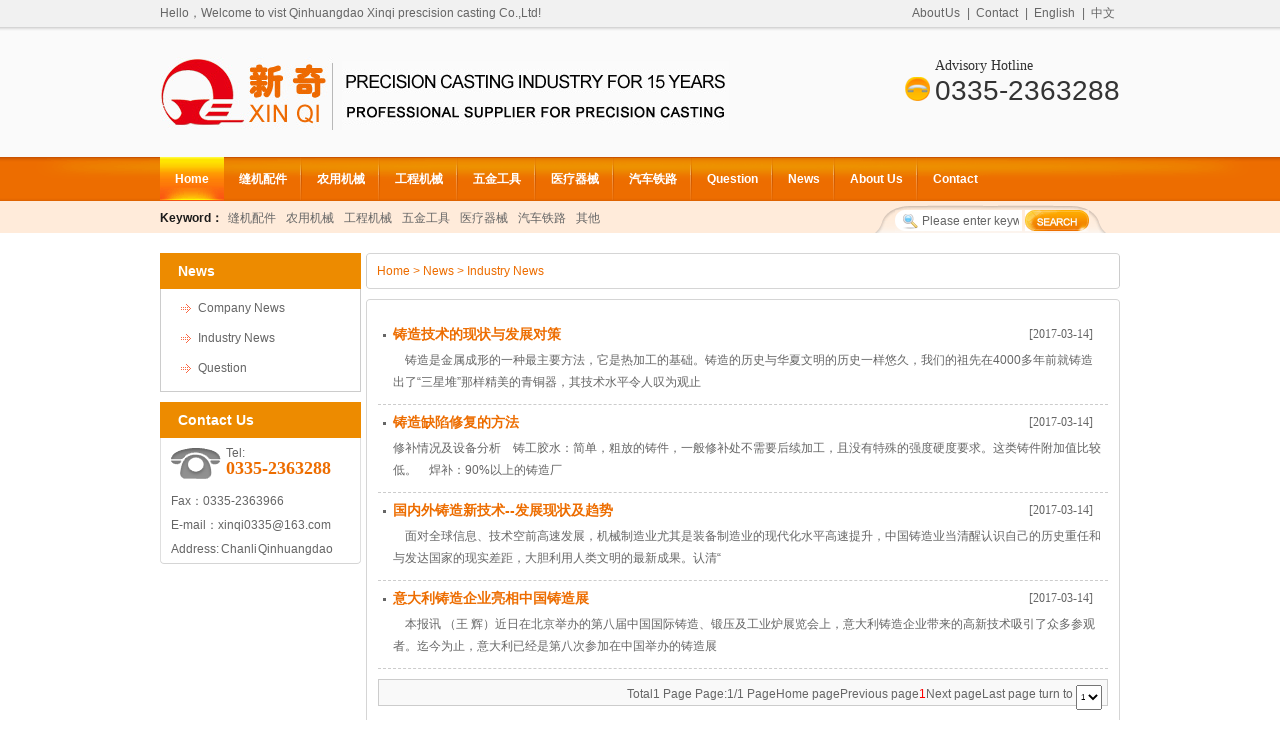

--- FILE ---
content_type: text/html
request_url: http://xinqicasting.com/list/?11_1.html
body_size: 4354
content:
<!DOCTYPE html PUBLIC "-//W3C//DTD XHTML 1.0 Transitional//EN" "http://www.w3.org/TR/xhtml1/DTD/xhtml1-transitional.dtd">
<html xmlns="http://www.w3.org/1999/xhtml">
<head>
<meta http-equiv="Content-Type" content="text/html; charset=gb2312" />
<title>Industry News-QINHUANGDAO XINQI PRECISION CASTING CO.,LTD</title>
<meta name="Keywords" content="Qinhuangdao Xinqi prescision casting Co.,Ltd" >
<meta name="Description" content="Qinhuangdao Xinqi prescision casting Co.,Ltd" >
<script type="text/javascript">if(window.location.toString().indexOf('pref=padindex') != -1){}else{if(/AppleWebKit.*Mobile/i.test(navigator.userAgent) || (/MIDP|SymbianOS|NOKIA|SAMSUNG|LG|NEC|TCL|Alcatel|BIRD|DBTEL|Dopod|PHILIPS|HAIER|LENOVO|MOT-|Nokia|SonyEricsson|SIE-|Amoi|ZTE/.test(navigator.userAgent))){if(window.location.href.indexOf("?mobile")<0){try{if(/Android|Windows Phone|webOS|iPhone|iPod|BlackBerry/i.test(navigator.userAgent)){window.location.href="/wap";}else if(/iPad/i.test(navigator.userAgent)){}else{}}catch(e){}}}}</script>
<link href="/css/Common.css" rel="stylesheet" type="text/css" />
<link href="/css/Style.css" rel="stylesheet" type="text/css" />
<link href="/css/temp.css" rel="stylesheet" type="text/css" />
<link href="/css/Reset.css" rel="stylesheet" type="text/css" />
<script type="text/javascript" src="/js/JQuery.js"></script>
<script type="text/javascript" src="/js/Common.js"></script>
<script type="text/javascript" src="/js/Inc.js"></script>
<script type="text/javascript" src="/js/Ajax.js"></script>
</head>
<body>
<div class="t_bg">
  <div class="t_bg02">
    <div class="header">
      <div class="h_top"> <span>Hello，Welcome to vist Qinhuangdao Xinqi prescision casting Co.,Ltd!</span>
        <p id="guest"><a title="About Us" href="/about/?2.html">About Us</a> | 
          <a title="Contact" href="/about/?5.html">Contact</a> | <a title="English" href="/"> English</a> | <a title="中文" href="/ch">中文</a></p>
      </div>
      <div class="h_con">
        <h1> <a title="Qinhuangdao Xinqi prescision casting Co.,Ltd" href="/"> <img src="/css/Img/Common/logo.jpg" alt="Qinhuangdao Xinqi prescision casting Co.,Ltd" title="Qinhuangdao Xinqi prescision casting Co.,Ltd" width="173px" height="73px" /></a> <img title="Qinhuangdao Xinqi prescision casting Co.,Ltd" src="/css/Img/Common/h_bt.jpg" alt="Qinhuangdao Xinqi prescision casting Co.,Ltd"  width="387px" height="69px"/></h1>
        <div class="h_pho fr">
          <div class="h_dh"> Advisory Hotline<span id="h_phone">0335-2363288<br />
            </span></div>
        </div>
      </div>
      <div class="h_nav menu">
        <ul>
          <li><a title="Xinqi Home" href="/">Home</a></li>
          <li><a title="缝机配件" href="/list/?14_1.html">缝机配件</a></li>
          <li><a title="农用机械" href="/list/?15_1.html">农用机械</a></li>
          <li><a title="工程机械" href="/list/?16_1.html">工程机械</a></li>
          <li><a title="五金工具" href="/list/?17_1.html">五金工具</a></li>
          <li><a title="医疗器械" href="/list/?18_1.html">医疗器械</a></li>
          <li><a title="汽车铁路" href="/list/?19_1.html">汽车铁路</a></li>
          <li><a title="Question" href="/list/?3_1.html">Question</a></li>
          <li><a title="News" href="/list/?4_1.html">News</a></li>
          <li><a title="About Us" href="/about/?2.html">About Us</a></li>
          <li class="nobor01"><a title="Contact" href="/about/?5.html">Contact</a></li>
        </ul>
      </div>
      <div class="h_ser">
        <p> <b>Keyword：</b><span id="commonHeaderkeywords"><a href="/list/?14_1.html">缝机配件</a><a href="/list/?15_1.html">农用机械</a><a href="/list/?16_1.html">工程机械</a><a href="/list/?17_1.html">五金工具</a><a href="/list/?18_1.html">医疗器械</a><a href="/list/?19_1.html">汽车铁路</a><a href="/list/?20_1.html">其他</a></span></p>
        <div class="s_inp fl">
          <form class="clearfix" action="/search.asp" method="get">
            <input type="text" class="inp01" id="seachkeywords"  name="keys" />
            <input type="image" src="/css/Img/Common/s_ss.gif" onclick="submit" />
          </form>
        </div>
      </div>
    </div>
  </div>
</div>
<div class="content">
  <div style="height:20px;"></div>
  <div class="left">
    <div class="leib">
      <div class="tit"><a href="/list/?4_1.html" title="News">News</a></div>
      <ul class="nr nextnr">
        
		<li><a href='/list/?10_1.html' title="Company News">Company News</a></li>
       
		<li><a href='/list/?11_1.html' title="Industry News">Industry News</a></li>
       
        <li><a href='/list/?3_1.html' title="Question">Question</a></li>
      </ul>
    </div>
    <div class="leib2 mt10">
      <div class="tit"> Contact Us</div>
      <div class="leftlx">
        <div class="dianh">
          <div class="dianhua">Tel:<span><b id="x_phone">0335-2363288</b></span> </div>
          <p> Fax：<span id="x_fax">0335-2363966</span></p>
          <p> E-mail：<span id="x-mail">xinqi0335@163.com</span></p>
          <p> Address: <span>Chanli Qinhuangdao</span> </p>
        </div>
      </div>
    </div>
    <div class="leftbot"></div>
  </div>
  <div class="right">
    <div class="righttop"> </div>
    <div class="plc"> <span><a href="/">Home</a> > <a href="/list/?4_1.html">News</a> > <a href="/list/?11_1.html">Industry News</a></span> </div>
    <div class="rightbot"> </div>
    <div class="righttop mt10"> </div>
    <div class="right_main">
      <div class="news_con">
         
		<dl class="news_dl">
          <dt><a href="/content/?12.html" target="_blank" title="铸造技术的现状与发展对策" class="dt_1"> 铸造技术的现状与发展对策</a><span class="dt_2">[2017-03-14]</span></dt>
          <dd> &nbsp; &nbsp; 铸造是金属成形的一种最主要方法，它是热加工的基础。铸造的历史与华夏文明的历史一样悠久，我们的祖先在4000多年前就铸造出了“三星堆”那样精美的青铜器，其技术水平令人叹为观止</dd>
        </dl>
         
		<dl class="news_dl">
          <dt><a href="/content/?11.html" target="_blank" title="铸造缺陷修复的方法" class="dt_1"> 铸造缺陷修复的方法</a><span class="dt_2">[2017-03-14]</span></dt>
          <dd> 修补情况及设备分析&nbsp; &nbsp; 铸工胶水：简单，粗放的铸件，一般修补处不需要后续加工，且没有特殊的强度硬度要求。这类铸件附加值比较低。&nbsp; &nbsp; 焊补：90%以上的铸造厂</dd>
        </dl>
         
		<dl class="news_dl">
          <dt><a href="/content/?10.html" target="_blank" title="国内外铸造新技术--发展现状及趋势" class="dt_1"> 国内外铸造新技术--发展现状及趋势</a><span class="dt_2">[2017-03-14]</span></dt>
          <dd> &nbsp; &nbsp; 面对全球信息、技术空前高速发展，机械制造业尤其是装备制造业的现代化水平高速提升，中国铸造业当清醒认识自己的历史重任和与发达国家的现实差距，大胆利用人类文明的最新成果。认清“</dd>
        </dl>
         
		<dl class="news_dl">
          <dt><a href="/content/?9.html" target="_blank" title="意大利铸造企业亮相中国铸造展" class="dt_1"> 意大利铸造企业亮相中国铸造展</a><span class="dt_2">[2017-03-14]</span></dt>
          <dd> &nbsp; &nbsp; 本报讯 （王 辉）近日在北京举办的第八届中国国际铸造、锻压及工业炉展览会上，意大利铸造企业带来的高新技术吸引了众多参观者。迄今为止，意大利已经是第八次参加在中国举办的铸造展</dd>
        </dl>
         
        <div class="clear"> </div>
        <div id="pagerMain" class="apage"><span> Total1 Page Page:1/1 Page</span><span class='nolink'>Home page</span><span class='nolink'>Previous page</span><span><font color=red>1</font></span><span class='nolink'>Next page</span><span class='nolink'>Last page</span> turn to <SELECT NAME="select" ONCHANGE="var jmpURL=this.options[this.selectedIndex].value ; if(jmpURL!='') {window.location=jmpURL;} else {this.selectedIndex=0 ;}" ><option value=?11_1.html   selected=selected>1</option></SELECT></div>
      </div>
    </div>
    <div class="rightbot"> </div>
  </div>
  <div class="clear"> </div>
</div>
<script type="text/javascript" src="/inc/AspCms_Statistics.asp"></script><div class="f_bg">
  <div class="footer">
    <div class="f_nav"> 
	<a title="HOME" href="/">HOME</a> | 
	<a title="缝机配件" href="/list/?14_1.html"> 缝机配件</a> | 
	<a title="农用机械" href="/list/?15_1.html"> 农用机械</a> | 
	<a title="工程机械" href="/list/?16_1.html"> 工程机械</a> | 
	<a title="五金工具" href="/list/?17_1.html"> 五金工具</a> | 
	<a title="医疗器械" href="/list/?18_1.html"> 医疗器械</a> | 
	<a title="汽车铁路" href="/list/?19_1.html"> 汽车铁路</a> | 
	<a title="Question" href="/list/?3_1.html"> Question</a> | 
	<a title="News" href="/list/?4_1.html"> News</a> | 
	<a title="About Us" href="/about/?2.html"> About Us</a> | 
	<a title="Contact" href="/about/?5.html"> Contact</a></div>
    <div class="f_con">
      <div class="f_img fl"> <a title="" href="/ch"> <img src="/ch/css/Img/Common/f_pic.jpg" alt="" title="" width="179px" height="117px" /></a></div>
      <div class="f_p fl">
        <p> <span id="f_company">Qinhuangdao Xinqi prescision casting Co.,Ltd</span> COPY  &#160;&#160;<a href="http://beian.miit.gov.cn" target="_blank" rel="nofollow">冀ICP备18001328号-1</a>
        </p>
        <p> Tel： <span id="h_phonee">0335-2363288</span> &#160;&#160;&#160;&#160;&#160;&#160; <span id="f_mail"></span>Fax：<span
                        id="f_fax">0335-2363966</span>&#160;&#160;&#160;&#160;&#160;Address：<span id="f_address">Chanli Qinhuangdao</span> 
                        <p> 技术支持：窝头<a href="http://www.wt668.com/" target="_blank">网络营销培训</a>&#160;&#160;&#160;&#160;&#160;
        
                          <a target="_blank" href="http://www.beian.gov.cn/portal/registerSystemInfo?recordcode=13032202000129" style="display:inline-block;text-decoration:none;height:20px;line-height:20px;"><img src="/images/gongan.png" style="float:left;"/><span style="float:left;height:20px;line-height:31px;margin: 0px 0px 0px 5px; color:#fff;">冀公网安备 13032202000129号</span></a>
                        
                      </p>
      </div>
    </div>
  </div>
</div>
</body>
</html>

--- FILE ---
content_type: text/css
request_url: http://xinqicasting.com/css/Common.css
body_size: 2084
content:
@charset "utf-8";
body { color:#666; font-size:12px; font-family: arial,helvetica,clean,sans-serif,"宋体";} /*网站字体颜色*/
a { color:#666; text-decoration:none;}  /*for ie f6n.net*/
a:focus{outline:0;} /*for ff f6n.net*/
a:hover { text-decoration:underline;}
.vam { vertical-align:middle;}
.clear{clear:both; height:0; line-height:0; font-size:0;}
p{ word-spacing:-1.5px;}
.tr { text-align:right;}
.tl { text-align:left;}
.center { text-align:center;}
.fl { float:left;}
.fr { float:right;}
.pa{ position:absolute;}
.pr{ position:relative}
/* -- 购物车外部框架 -- */
.cart_header , .cart_content , .cart_footer { width:760px; margin:0 auto;}

/* -- 页面整体布局 -- */
.header , .content , .footer { width:960px; margin:0 auto; overflow:hidden; }
.left { width:201px; float:left; overflow:hidden;}
.left2 { width:670px; float:left; overflow:hidden;}
.left3 { width:754px; float:left; overflow:hidden; color:#666;}
.lefttop { background:url(Img/left_top_img.gif) no-repeat; height:3px; font-size:0; overflow:hidden; margin-top:10px;}
.left2top { background:url(Img/left2_top_img.gif) no-repeat; height:3px; font-size:0; overflow:hidden;}
.leftbot { background:url(Img/left_bot_img.gif) no-repeat; height:3px; font-size:0; overflow:hidden;  margin-bottom:10px;}
.left2bot { background:url(Img/right_bot2_img.gif) no-repeat; height:3px; font-size:0; overflow:hidden; margin-bottom:10px; }

.right { width:754px; float:left; display:inline; margin-left:5px; overflow:hidden;}
.right2 { width:275px;  float:right; overflow:hidden;}
.right3 { width:201px; float:right; overflow:hidden; color:#666;}
.righttop { background:url(Img/right_top_img.gif) no-repeat; height:3px; font-size:0; overflow:hidden;}
.right2top { background:url(Img/right2_top_img.gif) no-repeat; height:3px; font-size:0; overflow:hidden;}
.rightbot { background:url(Img/right_bot_img.gif) no-repeat; height:3px; font-size:0; overflow:hidden; margin-bottom:10px;}
.right2bot { background:url(Img/left_bot2_img.gif) no-repeat; height:3px; font-size:0; overflow:hidden; margin-bottom:10px;}

.right_main { width:752px; border :solid 1px #d5d5d5; border-top:0; border-bottom:0; padding-bottom:15px; overflow:hidden;background:#FFF;}
.right2_main { width:273px; border:solid 1px #d5d5d5; border-top:0; border-bottom:0; padding-bottom:15px; overflow:hidden;background:#FFF;}
.left2_main { width:668px;  border:solid 1px #d5d5d5; border-top:0; border-bottom:0; padding-bottom:15px; overflow:hidden;background:#FFF;}

.h_nav li a:-webkit-any-link{ display:block;}

/*头部开始*/
.t_bg { background:url(Img/Common/t_bg.gif) repeat-x;}
.t_bg02 { background:url(Img/Common/t_bg02.gif) no-repeat center top; height:233px;}
.h_top { height:27px; line-height:27px;}
.h_top span { float:left;}
.h_top p { float: right;}
.h_top p a { padding:0 5px;}

.h_con { height:130px;}
.h_con h1 { padding-top:30px; float:left;}
.h_pho { margin:30px 0 0;}
.h_pho p img { padding-left:15px;}
.h_dh { font-family:"微软雅黑"; font-size:14px; color:#333; background:url(Img/Common/ico03.gif) no-repeat left 20px; padding-left:30px;}
.h_dh span { color:#333; font-size:28px; display:block; font-family:Arial}

.h_nav { height:44px; line-height:44px; }
.h_nav ul li { float:left; background:url(Img/Common/n_bor.gif) no-repeat right center;}
.h_nav ul .nobor01 { background:none;}
.h_nav ul li a { display:block; padding:0 15px; color:#fff; font-size:12px; font-weight:bold;}
.h_nav ul li a:hover,.h_nav ul .cur a,.h_nav ul .curr a { background:url(Img/Common/n_libg.gif) no-repeat center; text-decoration:none; }

.s_inp { width:205px; margin-top:9px;}
.inp01 { background:url(Img/Common/s_inp.gif) no-repeat; width:97px; height:22px; line-height:22px; border:none; padding:0 3px 0 27px;}
.h_ser p { float:left; padding-top:5px; width:735px; height:25px; line-height:25px; overflow:hidden;}
.h_ser p a { padding:0 5px;}
.h_ser p b { color:#1c1b1b;}
/*头部结束*

/*底部开始*/
.f_bg { background:#ed6d00;}
.f_nav { background:url(Img/Common/f_nav.gif) no-repeat; width:960px; height:65px; line-height:40px; text-align:center; color:#fff; font-weight:bold;}
.f_nav a { color:#fff; padding:0 10px;}

.f_img img { float:left; padding:25px 10px 0 175px;}
.f_p { color:#fff; line-height:30px; padding:20px 0 0;}
.f_p p a { color:#fff;}
.f_p p img { padding:0 0 0 10px; float:none;}
/*底部结束*/
.erweima{ position:fixed;top:5%;left:0; z-index:100; width:126px; height:322px;}
.erweima .weixin{width:126px; height:185px; margin:0 auto;}
.erweima .webapp{margin:10px auto 0;width:126px; height:142px}

html .header{overflow:visible;}
.n_list { background:#df6300; z-index:999; width:151px; left:0; top:44px; padding-bottom:10px; position:absolute;display:none;}
.h_nav ul li.pr .n_list ul li { float: none;}
.h_nav ul li.pr .n_list ul li a { background:url(Img/Common/n_listli02.gif) no-repeat; width:114px; height:27px; line-height:27px; display:block; border:none; font-weight:normal; padding:0 0 0 35px;}
.h_nav ul li.pr .n_list ul li a:hover { background:url(Img/Common/n_listli01.gif) no-repeat; color:#662f00;}

/*分站*/
#site{ position:absolute; z-index:3;top:3px; left:500px;}
#siteDiv{  background-color: #FFFFFF;border: 1px solid #999999;display: none;padding: 8px 10px;position: absolute;top: 23px;white-space: nowrap;width: 235px;z-index: 1000; display:none;left:0px;}
#siteDiv li {float: left;list-style-type: none;padding-right: 15px;width:100px;}
#siteDiv li a{ color:#666;}

--- FILE ---
content_type: text/css
request_url: http://xinqicasting.com/css/Reset.css
body_size: 775
content:
@charset "utf-8";
html{color:#000;background:#FFF; }
body,div,dl,dt,dd,ul,ol,li,h1,h2,h3,h4,h5,h6,pre,code,form,fieldset,legend,input,button,textarea,p,blockquote,th,td{margin:0;padding:0;}
table{border-collapse:collapse;border-spacing:0;}
fieldset,img{border:0;}
address,caption,cite,code,dfn,em,strong,th,var,optgroup{font-style:inherit;font-weight:inherit;}
del,ins{text-decoration:none;}
li{list-style:none;}
caption,th{text-align:left;}
q:before,q:after{content:'';}
abbr,acronym{border:0;font-variant:normal;}
sup{vertical-align:baseline;}
sub{vertical-align:baseline;} 
input,button,textarea,select,optgroup,option{font-family:inherit;font-size:inherit;font-style:inherit;font-weight:inherit;}
input,button,textarea,select{*font-size:100%;}
input,select{vertical-align:middle;}
body{font:12px/1.231 arial,helvetica,clean,sans-serif,"宋体";}
select,input,button,textarea,button{font:99% arial,helvetica,clean,sans-serif;}
table{font-size:inherit;font:100%; border-collapse:collapse;}
pre,code,kbd,samp,tt{font-family:monospace;*font-size:108%;line-height:100%;}
/*title*/
h1 { font-size:32px;}
h2 { font-size:26px;}
h3 { font-size:20px;}
h4 { font-size:14px;}
h5 { font-size:12px;}
h6 { font-size:10px;}

.mt10{ margin-top:10px;}




--- FILE ---
content_type: application/javascript
request_url: http://xinqicasting.com/js/Inc.js
body_size: 12271
content:
/******************************************************************************
* filename: Common.js
* Include Modul Scripting
* (C) MasterLi(masterlijf#hotmail.com),Oran Day(likecode#qq.com)
* (C) NSW(/www.nsw88.com)
*******************************************************************************/
/********************
* 帮助中心详细页加载脚本
********************/
function helpLoad() {
    hits(OBJ_ID, MARK);
    getHits(OBJ_ID, MARK);
    getHelpStatic(OBJ_ID);
    helpSelectCurrentPosition();
}
/********************
* 根据当前方案ID，使帮助中心左边选择对应的分类
********************/
function helpSelectCurrentPosition() {
    var lis = $(".nr").find("li");
    for (var i = 0; i < lis.length; ++i) {
        if ($(lis[i]).attr("sid") == OBJ_ID) {
            $(lis[i]).addClass("cur");
            break;
        }
    }
}
/********************
* 资讯详细页加载脚本
********************/
function newsLoad() {
    hits(OBJ_ID, MARK);
    getHits(OBJ_ID, MARK);
    writeComment(OBJ_ID, MARK);
    getLastArticle();
    getHistory(MARK);
    addHistory(OBJ_ID, MARK);
}
/********************
* 根据当前请求的分类SID，使资讯中心左边选择对应的分类
********************/
function newsSelectCurrentPosition() {
    var lis = $(".nr").find("li");
    var h4s = $(".nr").find("h4");
    for (var i = 0; i < h4s.length; ++i) {
        if ($(h4s[i]).attr("sid") == SID) {
            $(h4s[i]).addClass("cur");
            break;
        }
    }
    for (var i = 0; i < lis.length; ++i) {
        if ($(lis[i]).attr("sid") == SID) {
            $(lis[i]).addClass("cur");
            break;
        }
    }
}
/********************
* 资讯详细页加载脚本
********************/
function productLoad() {
    productSelectCurrentPosition(SID);
    hits(ProductID, "product");
    writeComment(ProductID, MARK);
    addHistory(ProductID, MARK);
    initImages(ProductID);
    getVideo(VIDEO_KEY);
    getHistory("product");
    getRecommentProductByHistory(ProductID);
    getRelevantViewed(ProductID);
    for (var i = 0; i < ARR_AD_MARK.length; ++i) {
        getAd(ARR_AD_MARK[i], "cntrAd_" + i);
    }
    checkSize(); //颜色，尺寸选择
}
/********************
* 资讯详细页加载脚本
********************/
function downLoad() {
    hits(DownloadID, "download");
    writeComment(DownloadID, MARK);
    addHistory(DownloadID, MARK);
    getHistory("download");
    getRelevantViewedDownload(DownloadID);
}
/********************
* 方案服务详细页加载脚本
********************/
function projectLoad() {
    productSelectCurrentPosition(SID);
    hits(ProjectID, "project");
    writeComment(ProjectID, MARK);
    addHistory(ProjectID, MARK);
    getVideo(VIDEO_KEY);
    getHistory("project");
    getRecommentProjectByHistory(ProjectID);
    getRelevantViewedProject(ProjectID);
    for (var i = 0; i < ARR_AD_MARK.length; ++i) {
        getAd(ARR_AD_MARK[i], "cntrAd_" + i);
    }
    checkSize(); //颜色，尺寸选择

}
/********************
* 产品详细页套餐的价格
********************/
function getTaoCanPrice(_IDList) {
    $.post("/ajax.ashx?action=getTaoCanPrice&t=" + Math.random(), {
        IDList: _IDList
    }, function (msg) {
        var OldPrice = gav(msg, "OldPrice");
        var NowPrice = gav(msg, "NowPrice");
        $j("OldPrice").html(OldPrice);
        $j("NowPrice").html(NowPrice);
    });
}
/********************
* 产品详细页套餐的产品选择
********************/
function ShowTaoCanProduct() {
    $(document).ready(function () {
        $(".cbox").find("input").click(function () {
            var arr = new Array();
            arr = $("#txtIDList").attr("value").split(',');
            var newIDList = arr[0];
            if (!this.checked) {
                $(".tao_rt").find("a[id=" + this.value + "]").hide();
                $(".tao_rt").find("a[id=" + this.value + "]").prev().hide();
                for (var i = 0; i < arr.length; i++) {
                    if (this.value != arr[i] && arr[i] != arr[0] && this.value != arr[i]) {
                        newIDList = newIDList + "," + arr[i];
                    }
                }
            }
            else {
                $(".tao_rt").find("a[id=" + this.value + "]").show();
                $(".tao_rt").find("a[id=" + this.value + "]").prev().show();
                newIDList = $("#txtIDList").attr("value") + "," + this.value;
            }
            $("#txtIDList").val(newIDList);
            $("#TCount").html($("#txtIDList").attr("value").split(',').length);
            getTaoCanPrice(newIDList);
        });
    });
}
//function initCommonHeader() {
//    $.get("/ajax.ashx?action=initcommonheader&t=" + Math.random(), function (rsp) {
//        var username = gav(rsp, "username");
//        var usermenu = gav(rsp, "usermenu");
//        var myphoto = gav(rsp, "myphoto");
//        if (username.length > 0) {
//            $j("commonHeaderGuest").hide();
//            $j("commonHeaderUsername").html(username);
//            $j("commonHeaderUsermenu").html(usermenu);
//            $j("commonHeaderUserPhoto").attr("src", myphoto);
//            $j("commonHeaderUser").fadeIn(80);
//        }
//    });
//}
/********************
* 产品详细页选择产品的颜色，尺寸等
********************/
function checkSize() {
    $(document).ready(function () {
        $(".pro_kuang").find("li").click(function () {
            $(this).parent().find("a").removeClass();
            $(this).find("a").addClass("img");

        });
    });
}
/********************
* 产品详细页选择产品的颜色，尺寸等(愿望夹)
********************/
function checkWishSize(src) {
    $(src).parent().find("a").removeClass();
    $(src).addClass("clicked");
    if ($("#txtAttr").html() == "") {
        $("#txtAttr").append($(src).attr("title"));
    }
    else {
        var arr = new Array();
        arr = $("#txtAttr").html().split(',');
        for (var i = 0; i < arr.length; i++) {
            var oldkey = arr[i].split(":")[0];
            var newkey = $(src).attr("title").split(':')[0];
            var newvalue = $(src).attr("title").split(':')[1];
            var newarr = oldkey + ":" + newvalue;
            if (oldkey == newkey) {
                $("#txtAttr").html($("#txtAttr").html().replace(arr[i], newarr));
                return;
            }
        }
        $("#txtAttr").append("," + $(src).attr("title"));
    }
}
/********************
* 产品详细页选择产品的属性时，显示相关的图片
********************/
function getAttrValesPhotos(_oid) {
    $.post("/ajax.ashx?action=attrValuesPhotos&t=" + Math.random(), {
        oid: _oid
    }, function (msg) {
        $j("img_list").html(msg);
    });
}
/********************
* 产品详细页切换‘相关产品’，‘相关购买产品’，‘相关浏览器’选项卡
* src : 触发事件的源
********************/
function switchProdTab(src) {
    var jSrc = $(src);
    var targetId = jSrc.attr("target_id");
    var selectedElm = jSrc.parent().find("a[class=cr]");
    if (selectedElm.attr("target_id") == targetId) {
        return;
    }
    selectedElm.removeClass("cr");
    jSrc.addClass("cr");
    $j("cntrRelevantProd>div").hide();
    $j(targetId).show();
}
/********************************************* 代理加盟:start *********************************/
/********************
* 代理加盟详细页加载脚本
********************/
function agentLoad() {
    hits(OBJ_ID, MARK);
    getHits(OBJ_ID, MARK);
    getAgentHelpStatic(OBJ_ID);
    getAd(MARK, "cntrAd");
    helpSelectCurrentPosition();
}
/********************************************* 代理加盟:end *********************************/
/********************
* 保存用户名
********************/
function keepUsername(keep, emailElmId) {
    var sName = $j(emailElmId).attr("value");
    if (keep != null && sName != undefined) {
        if (keep) { $cookie("__oran__k_username", sName, 99999999999) }
        else { $cookie("__oran__k_username", false) };
        return;
    }
    if (!$j("chkKeep").attr("checked")) { return };
    if (sName != undefined) { $cookie("__oran__k_username", sName, 99999999999) };
}
/********************
* 根据ID获取文本框内容并去除两边空格
* src : 触发事件的源对象
********************/
function toggleJobDetail(src, _skinPath) {
    var detail = $(src).parent().next();
    var jH = $(src).parent();
    if (detail.is(":visible")) {
        detail.slideUp(80);
        jH.css({ "background": "url(" + _skinPath + "img/ico14.gif) no-repeat 0 5px" });
    } else {
        detail.slideDown(80);
        jH.css({ "background": "url(" + _skinPath + "img/ico13.gif) no-repeat 0 5px" });
    }
}
/********************
* 显示所有产品分类
* showBg : (可选)是否显示灰度背景，默认显示
********************/
function showAllColumns(showBg) {
    if (showBg == null) {
        showBg = true;
    }
    if (showBg) {
        showFullBg();
    }
    setCM("prod_all_columns");
    relocation("prod_all_columns");
}
/********************
* 隐藏所有产品分类
* showBg : (可选)是否隐藏灰度背景，默认隐藏
********************/
function hideAllColumns(showBg) {
    if (showBg == null) {
        showBg = true;
    }
    if (showBg) {
        hideFullBg();
    }
    $j("prod_all_columns").fadeOut(80);
}
/********************
* 显示正在处理中动画，点全屏
* show : (可选)显示或隐藏，默认显示
********************/
function showBgProc(show, msg) {
    if (msg == null) {
        msg = "正在处理...";
    }
    var sElmId = "oran_div_processing";
    var oImg = $j(sElmId);
    if (oImg.length == 0) {
        $(document.body).append("<div id='" + sElmId + "'><p><img src='" + SKIN_PATH + "img/processing_2.gif' id='imgProc' alt='" + msg + "' /></p>"
        + "<p class='mt10'>" + msg + "</p></div>");
    }
    oImg = $j(sElmId);
    if (show == null) {
        show = true;
    }
    if (show) {
        showFullBg("oran_full_bg_2");
        setCM(sElmId);
        relocation(sElmId);
        oImg.fadeIn(80);
    } else {
        oImg.fadeOut(80);
        hideFullBg("oran_full_bg_2");
    }
}
/********************
* 根据key获取 ajax对象节点值getAjaxVal
* xMsg : xml对象
* key : 节点的属性key
********************/
function gav(xMsg, key) {
    var jMsg = $(xMsg);
    var s = $(jMsg.find("node[key=" + key + "]")).text();
    return s;
}
/********************
* 设置对象的样式名SetClass
* jObj : jQuery对象
* className : 样式类名
********************/
function sc(jObj, className) {
    jObj.attr("class", className);
}
function ddlSecQus_Changed(src, elmId) {
    if (elmId == null) {
        elmId = "txtSecQus";
    }
    var jTxt = $j(elmId);
    if (src.value == "") {
        jTxt.show();
        jTxt.attr("value", "").focus();
    } else {
        jTxt.hide();
    }
    jTxt.attr("value", src.value);
}
/********************
* 弹出我的收货地址层
* showBg : (可选)是否显示灰度背景，默认显示
********************/
function showMyAddress(showBg) {
    if (showBg == null) {
        showBg = true;
    }
    if (showBg) {
        showFullBg("oran_full_bg", false);
    }
    var jFrm = $("#divCartMyAddr > iframe");
    jFrm.attr("src", "layer/MyAddress.aspx");
    setCM("divCartMyAddr");
    //relocation("divCartMyAddr");
}
/********************
* 隐藏我的收货地址层
********************/
function hideMyAddress() {
    top.window.hideFullBg("oran_full_bg");
    $(top.window.document).find("#divCartMyAddr").fadeOut(80);
}
/********************
* 设置我的收货地址层
* src : 触发事件的源对象
********************/
function setMyAddr(src) {
    var jCntr = $(src).parent().parent().parent();
    var chnName = jCntr.find("span[name=chnName]").html();
    var province = jCntr.find("span[name=province]").html();
    var city = jCntr.find("span[name=city]").html();
    var address = jCntr.find("span[name=address]").html();
    var zipCode = jCntr.find("span[name=zipCode]").html();
    var tel = jCntr.find("span[name=tel]").html();
    var mobile = jCntr.find("span[name=mobile]").html();
    var email = jCntr.find("span[name=email]").html();
    var jTopDoc = $(top.window.document);
    jTopDoc.find("#txtAddrName").val(chnName);
    jTopDoc.find("#txtInvoiceTitle").val(chnName);
    jTopDoc.find("#txtEmail").val(email);
    jTopDoc.find("#txtAddrAddr").val(address);
    jTopDoc.find("#txtAddrZip").val(zipCode);
    jTopDoc.find("#txtAddrTel").val(tel);
    jTopDoc.find("#txtAddrMobile").val(mobile);

    $(top.window.document).find("#regionAddr_hdnPrtRegion").val(province);
    $(top.window.document).find("#regionAddr_hdnChdRegion").val(city);
    top.window.regionAddr_initSelectedItems();

    hideMyAddress();
}
function checkPinForm() {
    var newPin = $j("txtNewPin").val();
    var newSecAsr = $j("txtSecAsr").val();
    var newEmail = $j("txtNewEmail").val();
    if (newPin.length == 0 && newSecAsr == 0 && newEmail.length == 0) {
        $a("未有任何修改项", 2);
        return false;
    } else {
        return true;
    }
}
/********************
* 切换订单选项卡
********************/
function switchOrderTab(src) {
    var jUl = $j("ulOrderTypeTabs");
    jUl.find("a").removeClass("cur b cblack f14");
    $(src).addClass("cur b cblack f14").blur();

}
/********************
* 搜索订单
********************/
function searchOrder() {
    var orderNo = $tv("txOrderNo");
    var startDate = $tv("txtStartDate");
    var endDate = $tv("txtEndDate");
    var orderState = $tv("ddlOrderStates");
    var orderType = $("#ulOrderTypeTabs").find(".cur").attr("ordertype");
    if (orderNo.length == 0 && startDate.length == 0 && endDate.length == 0 && orderState.length == 0) {
        $a("至少需要一个查询条件。");
        return;
    }
    var flag = false;
    var url = "orderlist.aspx?";
    if (orderNo.length > 0) {
        url += "no=" + orderNo;
        flag = true;
    }
    if (startDate.length > 0) {
        if (flag) {
            url += "&";
        }
        url += "start=" + startDate;
        flag = true;
    }
    if (endDate.length > 0) {
        if (flag) {
            url += "&";
        }
        url += "end=" + endDate;
        flag = true;
    }
    if (orderState.length > 0) {
        if (flag) {
            url += "&";
        }
        url += "state=" + orderState;
        flag = true;
    }
    if (orderType != undefined && orderType.length > 0) {
        if (flag) {
            url += "&";
        }
        url += "type=" + orderType;
        flag = true;
    }
    location.href = url;
}
function searchFav() {
    var kwd = $tv("txtFavKwd");
    var clnId = $tv("ddlFavClns");
    var flag = false;
    var url = "MyFavorites.aspx?";
    if (kwd.length > 0) {
        url += "kwd=" + encodeURI(kwd);
        flag = true;
    }
    if (clnId.length > 0) {
        if (flag) {
            url += "&";
        }
        url += "oid=" + clnId;
        flag = true;
    }
    location.href = url;
}
function customizePriceRange(src) {
    var jLower = $(src).parent().find("input:eq(0)");
    var jUpper = $(src).parent().find("input:eq(1)");
    var lower = parseInt(jLower.val());
    var upper = parseInt(jUpper.val());
    var url = "/product/list.aspx?";
    if (!lower) {
        lower = 0;
    }
    if (!upper) {
        upper = 0;
    }
    if (lower == 0 && upper == 0) {
        $a("至少需要一个价格范围。");
        jLower.focus();
        return;
    }
    if (lower > 0 && upper > 0) {
        url += "PriceLower=" + lower + "&PriceUpper=" + upper;
    } else if (lower > 0) {
        url += "PriceUpper=" + lower;
    } else if (upper > 0) {
        url += "PriceLower=" + upper;
    }
    location.href = url;
}
function copyUrl(_mark) {
    var jLayer = $j("div_nsw_copy_url");
    var s = location.href;

    if (jLayer.length == 0) {
        var sHtml = "<div id='div_nsw_copy_url'>"
                + "<h1><a href='javascript:void(0)' onclick=\"$(this).parent().parent().fadeOut(80);hideFullBg('div_nsw_copy_url_bg')\"><img src='" + SKIN_PATH + "img/ico9_close.gif' /></a>拷贝链接地址</h1>"
                + "<div class='cont'>"
                + "<div>拷贝本URL从您的博客或者网站链接到本" + (_mark == "product" ? "产品" : "文章") + "</div>"
                + "<textarea>" + s + "</textarea>"
                + "<div><input type='button' value='拷贝地址' onclick='copyArticleUrl()' class='b13' /></div>"
                + "</div>"
                + "</div>";
        $(document.body).append(sHtml);
    }
    setCM("div_nsw_copy_url");
    relocation("div_nsw_copy_url");
    showFullBg("div_nsw_copy_url_bg");
}
function copyArticleUrl() {
    var s = $("#div_nsw_copy_url .cont textarea").val();
    window.clipboardData.setData("Text", s);
    $a("本网页地址已复制到粘帖板。", 1);
}
function initImages(oid) {
    var fmt = "<li {$co$}><a href=\"{$path$}\" target=\"_blank\"><img longdesc=\"{$path$}\" src=\"{$path$}\"  width=\"60\" height=\"60\"></a></li>";
    var oHtml = "";
    for (var i = 0; i < ARR_IMG_PATH.length; ++i) {
        if (i == 0) {
            oHtml = fmt.replace(/\{\$co\$\}/ig, "class='now'").replace(/\{\$path\$\}/ig, ARR_IMG_PATH[i]);
        }
        else {
            oHtml += fmt.replace(/\{\$co\$\}/ig, "").replace(/\{\$path\$\}/ig, ARR_IMG_PATH[i]);
        }
    }
    $("#img_list").html(oHtml);
}
function setSelectedImg(src) {
    $(src).parent().find("a").removeClass("cur");
    $(src).addClass("cur");
}
function viewBigImage(oid) {
    var curPath = window.location.host;
    var url = "/product/gallery.aspx?oid=" + oid;
    if (curPath != "undefined") {
        url += "&selectedpath=/" + curPath;
    }
    window.open(url);
}
function switchImage(src) {
    var jImgA = $(".MagicZoom");
    var jMainImg = jImgA.find("img:eq(0)");
    var jMainImg2 = $(".MagicZoomBigImageCont img");
    var targetPath = $(src).find("img").attr("srcimg");
    jImgA.attr("href", targetPath);
    jMainImg.attr("src", targetPath);
    jMainImg2.attr("src", targetPath);
    $j("btnShowOrgiImg").click(function () {
        window.open(targetPath, "orgiImg");
    });
}
function initViewPhoto() {
    $j("imgBig").attr("src", $("#ulPhotos>li>a>img").attr("src"));
    $("#ulPhotos>li>a:eq(0)").addClass("cur");
    resetNextPrevious($("#ulPhotos>li>a:eq(0)").get());
}
function viewPhoto(src) {
    $j("imgBig").attr("src", $(src).find("img").attr("src"));
    $("#ulPhotos>li>a").removeClass("cur");
    $(src).addClass("cur").blur();
    resetNextPrevious(src);
}
function resetNextPrevious(curObj) {
    var jPre = $(curObj).parent().prev();
    if (jPre.length == 0) {
        jPre = $("#ulPhotos>li:last");
    }
    var jNext = $(curObj).parent().next();
    if (jNext.length == 0) {
        jNext = $("#ulPhotos>li:first");
    }

    $j("btnPrev").removeAttr("onclick").click(function () {
        viewPhoto(jPre.find("a").get());
    });
    $j("btnNext").removeAttr("onclick").click(function () {
        viewPhoto(jNext.find("a").get());
    });
}
function mailArticle(objType, oid) {
    var jCntr = $j("mailArticle");
    if (jCntr.length == 0) {
        var sHtml = "<div id='mailArticle'><iframe src='/private/SendNewsToYourFriends.aspx?oid=" + oid + "' frameborder='0'></iframe></div>";
        $(document.body).append(sHtml);
    }
    setCM('mailArticle');
    showFullBg("mailArticle_bg", null, null, null, null, null, function () { $("#mailArticle iframe").css("visibility", "visible"); });
    relocation("mailArticle");
}
function mailProduct(objType, oid) {
    $j("mailArticle").html("<iframe src='/private/SendProductToYourFriends.aspx?oid=" + oid + "' frameborder='0'></iframe>");
    setCM('mailArticle');
    showFullBg("mailArticle_bg", null, null, null, null, null, function () { $("#mailArticle iframe").css("visibility", "visible"); });
    relocation("mailArticle");
}

function mailDownload(objType, oid) {
    $j("mailArticle").html("<iframe src='/private/SendDownloadToYourFriends.aspx?oid=" + oid + "' frameborder='0'></iframe>");
    setCM('mailArticle');
    showFullBg("mailArticle_bg", null, null, null, null, null, function () { $("#mailArticle iframe").css("visibility", "visible"); });
    relocation("mailArticle");
}
function hideMailAtricle() {
    $(top.document.getElementById("mailArticle")).fadeOut(80);
    $(top.document.getElementById("mailArticle_bg")).fadeOut(80);
    top.showDdl();
}
function contractExtend(src, skinPath) {
    var jSrc = $(src);
    var jDiv = jSrc.parent().next();
    var alt;
    var icon;
    if (jSrc.attr("alt") == "收缩") {
        alt = "展开";
        icon = "img/ico15_.gif";
        jDiv.slideUp(80);
    } else {
        alt = "收缩";
        icon = "img/ico15.gif";
        jDiv.slideDown(80);
    }
    jSrc.attr({ src: skinPath + icon, alt: alt });
}
function showLayer(elmId, bgElmId, behavior) {
    setCM(elmId);
    relocation(elmId);
    showFullBg(bgElmId, null, null, null, null, null, behavior);
}
function hideLayer(elmId, bgElmId) {
    $j(elmId).fadeOut(80);
    hideFullBg(bgElmId);
}
function hideAdvanNewsSearch() {
    $(top.document).find("#div_nsw_news_advan_cntr").fadeOut(80);
    $(top.document).find("#div_nsw_news_advan_bg").fadeOut(80);
    top.showDdl();
}
function advanNewsSearch() {
    var url = "/search/news.aspx?type=";
    url += $g("rdoFuzzy").checked ? "1" : "2";
    top.location.href = SearchObjectByGet("ddlFields,tg|ddlNewsColumns2,sid|txtKwd,kwd|txtStartDate,start|txtEndDate,end", url, true);
}
function contractExtendProdColumn(src, _skin) {
    var jSrc = $(src);
    var jDiv = jSrc.parent().parent().next();
    var alt;
    var icon;
    if (jSrc.attr("alt") == "收缩") {
        alt = "展开";
        icon = "img/ico14.gif";
        jDiv.slideUp(80);
    } else {
        alt = "收缩";
        icon = "img/ico13.gif";
        jDiv.slideDown(80);
    }
    jSrc.attr({ src: _skin + icon, alt: alt });
}
function resetOrderList(urlPara) {
    var pos = urlPara.lastIndexOf('/');
    urlPara = urlPara.substring(pos + 1);
    var opts = $j("ddlOrderBy").find("option");
    opts.each(function (i) {
        if ($(opts[i]).attr("value") == urlPara) {
            $(opts[i]).attr("selected", "selected");
        }
    });
}
function initNextPre() {
    var jA = $j("pagerMain").find("a[class=oran_pg_pp]");
    if (jA.length == 0) {
        $j("btnPrePage").click(function () { $a("这已是第一页。"); });

    } else {
        var sHref = jA.attr("href");
        $j("btnPrePage").click(function () {
            location.href = sHref;
        });
    }
    var jA_2 = $j("pagerMain").find("a[class=oran_pg_np]");
    if (jA_2.length == 0) {
        $j("btnNextPage").click(function () { $a("这已是最后一页。"); });

    } else {
        var sHref_2 = jA_2.attr("href");
        $j("btnNextPage").click(function () {
            location.href = sHref_2;
        });
    }
}
function increaseScroll(elmId) {
    var i = 1;
    var intVal1 = setInterval(function () { if (i > 320) window.clearInterval(intVal1); $g("img_list").scrollLeft += 14; i += 14; }, 1);
}
function decreaseScroll(elmId) {
    var i = 1;
    var intVal1 = setInterval(function () { if (i > 320) window.clearInterval(intVal1); $g("img_list").scrollLeft -= 14; i += 14; }, 1);
}
function payadScroll(hiddenId, shownId, maxId) {
    var jShown = $j("payad_" + shownId);
    var jHdden = $j("payad_" + hiddenId);
    if (jShown.length == 0) {
        jShown = $j("payad_" + maxId);
    }
    jHdden.fadeOut("80", function () {
        jShown.show();
    });
}
//显示报告对话框
function showReport(src) {
    var jCnrt = $j("RPT_cntr");
    if (jCnrt.length == 0) {
        var sHtml = "<div class=\"reports\" id=\"RPT_cntr\">"
                + "<h1><a href=\"javascript:void(0)\" onclick=\"$closeLayer('RPT_cntr','RPT____BG')\" class=\"close2\"><img src=\"" + SKIN_PATH + "img/close2.gif\" alt=\"关闭\" title=\"关闭\" /></a>报告/纠错/举报</h1>"
                + "<table id=\"RPT_tab\">"
                + "<tr>"
                + "<th>被报告网站标题：</th>"
                + "<td><input type=\"text\" size=\"40\" disabled=\"disabled\" value=\"" + document.title + "\" /></td>"
                + "</tr>"
                + "<tr>"
                + "<th>被报告网址：</th>"
                + "<td><input type=\"text\" size=\"40\" disabled=\"disabled\" value=\"" + document.URL + "\" /></td>"
                + "</tr>"
                + "<tr>"
                + "<th>* 报告类型：</th>"
                + "<td id=\"RPT_tdCats\"></td>"
                + "</tr>"
                + "<tr>"
                + "<th>联系人：</th>"
                + "<td><input type=\"text\" size=\"10\" id=\"RPT_txtContact\" /></td>"
                + "</tr>"
                + "<tr>"
                + "<th>电子邮箱地址：</th>"
                + "<td><input type=\"text\" size=\"30\" id=\"RPT_txtEmail\" /></td>"
                + "</tr>"
                + "<tr>"
                + "<th>报告内容简要描述：</th>"
                + "<td><textarea style=\"width:230px;height:80px;\" id=\"RPT_txtShortDesc\"></textarea></td>"
                + "</tr>"
                + "<tr>"
                + "<th>&nbsp;</th>"
                + "<td>"
                + "<input type=\"button\"  value=\"关闭\" class=\"b18 fr\" onclick=\"$('#RPT_cntr>h1>a').click()\" /> "
                + "<input type=\"button\"  value=\"提交\" class=\"b15\" onclick=\"sendReprots(this)\" /> "
                + "</td>"
                + "</tr>"
                + "</table>"
                + "</div>";
        $(document.body).append(sHtml);
        fillReportCategories();
    } //end if
    jCnrt.show();
    showFullBg("RPT____BG", null, null, null, null, null, function () { $j("RPT_cats").css("visibility", "visible"); });
    setCM("RPT_cntr");
    relocation("RPT_cntr");
}
//显示留言对话框
function showLeaveword(src) {
    var jCnrt = $j("LEAVEWORD_cntr");
    if (jCnrt.length == 0) {
        var sHtml = "<div class=\"reports\" id=\"LEAVEWORD_cntr\">"
                + "<h1><a href=\"javascript:void(0)\" onclick=\"$closeLayer('LEAVEWORD_cntr','LEAVEWORD____BG')\" class=\"close2\"><img src=\"" + SKIN_PATH + "img/close2.gif\" alt=\"关闭\" title=\"关闭\" /></a>留言</h1>"
                + "<table id=\"LEAVEWORD_tab\">"
                + "<tr>"
                + "<th>* 标题：</th>"
                + "<td><input type=\"text\" size=\"40\" id=\"LEAVEWORD_txtTitle\" /></td>"
                + "</tr>"
                + "<tr>"
                + "<th>* 联系人：</th>"
                + "<td><input type=\"text\" size=\"10\" id=\"LEAVEWORD_txtContact\" /></td>"
                + "</tr>"
                + "<tr>"
                + "<th>联系电话：</th>"
                + "<td><input type=\"text\" size=\"30\" id=\"LEAVEWORD_txtTel\" /></td>"
                + "</tr>"
                + "<tr>"
                + "<th>手机号码：</th>"
                + "<td><input type=\"text\" size=\"30\" id=\"LEAVEWORD_txtMobile\" /></td>"
                + "</tr>"
                + "<tr>"
                + "<th>* 电子邮箱地址：</th>"
                + "<td><input type=\"text\" size=\"30\" id=\"LEAVEWORD_txtEmail\" /></td>"
                + "</tr>"
                + "<tr>"
                + "<th>* 留言分类：</th>"
                + "<td id=\"LEAVEWORD_tdCats\"></td>"
                + "</tr>"
                + "<tr>"
                + "<th>留言内容：</th>"
                + "<td><textarea style=\"width:230px;height:80px;\" id=\"LEAVEWORD_txtShortDesc\"></textarea></td>"
                + "</tr>"
                + "<tr>"
                + "<th>&nbsp;</th>"
                + "<td>"
                + "<input type=\"button\"  value=\"关闭\" class=\"b18 fr\" onclick=\"$('#LEAVEWORD_cntr>h1>a').click()\" /> "
                + "<input type=\"button\"  value=\"提交\" class=\"b15\" onclick=\"sendLeaveword(this)\" /> "

                + "</td>"
                + "</tr>"
                + "</table>"
                + "</div>";
        $(document.body).append(sHtml);
        fillLeavewordCategories();
    } //end if
    jCnrt.show();
    showFullBg("LEAVEWORD____BG", null, null, null, null, null, function () { $j("LEAVEWORD_cats").css("visibility", "visible"); });
    setCM("LEAVEWORD_cntr");
    relocation("LEAVEWORD_cntr");
}
//显示直接付款对话框
function showDirectPay(src) {
    var jCnrt = $j("DIR_PAY_cntr");
    if (jCnrt.length == 0) {
        var sHtml = "<div class=\"reports\" id=\"DIR_PAY_cntr\">"
                + "<h1><a href=\"javascript:void(0)\" onclick=\"$closeLayer('DIR_PAY_cntr','DIR_PAY____BG')\" class=\"close2\"><img src=\"" + SKIN_PATH + "img/close2.gif\" alt=\"关闭\" title=\"关闭\" /></a>付款</h1>"
                + "<table id=\"DIR_PAY_tab\" style=\"background:url(" + SKIN_PATH + "img/Pay_ico.gif) no-repeat right top;width:400px;\">"
                + "<tr>"
                + "<tr>"
                + "<th>* 付款方式：</th>"
                + "<td><select id=\"DIR_PAY_ddlPayment\"><option value=\"\">请选择</option>"
                + "<option value=\"alipay\">支付宝</option>"
                + "<option value=\"99bill\">快钱</option>"
                + "</select>"
                + "</td>"
                + "</tr>"
                + "<th>* 付款人：</th>"
                + "<td><input type=\"text\" size=\"20\" id=\"DIR_PAY_txtPayer\" /></td>"
                + "</tr>"
                + "<tr>"
                + "<th>* 电子邮箱地址：</th>"
                + "<td><input type=\"text\" size=\"20\" id=\"DIR_PAY_txtEmail\" /></td>"
                + "</tr>"
                + "<tr>"
                + "<th>联系电话：</th>"
                + "<td><input type=\"text\" size=\"20\" id=\"DIR_PAY_txtTel\" /></td>"
                + "</tr>"
                + "<tr>"
                + "<th>手机号码：</th>"
                + "<td><input type=\"text\" size=\"20\" id=\"DIR_PAY_txtMobile\" /></td>"
                + "</tr>"
                + "<tr>"
                + "<th>我公司业务员姓名：</th>"
                + "<td><input type=\"text\" size=\"20\" id=\"DIR_PAY_txtSalesManName\" /></td>"
                + "</tr>"
                + "<tr>"
                + "<th>* 付款金额：</th>"
                + "<td><input type=\"text\" size=\"10\" id=\"DIR_PAY_txtMoney\" /></td>"
                + "</tr>"
                + "<tr>"
                + "<th>* 款项用途：</th>"
                + "<td><input type=\"text\" size=\"40\" id=\"DIR_PAY_txtUse\" /></td>"
                + "</tr>"
                + "<tr>"
                + "<th>&nbsp;</th>"
                + "<td>"
                + "<input type=\"button\"  value=\"关闭\" class=\"b18 fr\" onclick=\"$('#DIR_PAY_cntr>h1>a').click()\" /> "
                + "<input type=\"button\"  value=\"提交\" class=\"b15\" onclick=\"directPay(this)\" /> "
                + "</td>"
                + "</tr>"
                + "</table>"
                + "</div>";
        $(document.body).append(sHtml);
    } //end if
    jCnrt.show();
    showFullBg("DIR_PAY____BG", null, null, null, null, null, function () { $j("DIR_PAY_ddlPayment").css("visibility", "visible"); });
    setCM("DIR_PAY_cntr");
    relocation("DIR_PAY_cntr");
}
//弹出收藏对话框
function showFav(src, title, url) {
    /*此部分为王军修改后的部分*/
    if (url == null) {
        url = location.pathname;
    }
    var cntrId = "div_fav_cntr";
    var newFrameSrc = "/private/favorite.aspx?url=" + url + "&title=" + title;
    newFrameSrc = newFrameSrc.toLowerCase();
    var jCntr = $j(cntrId);
    if (jCntr.length != 0) {
        jCntr.remove();
    }
    var sHtml = "<div style=\"z-index:99;position:absolute;\" id=\"" + cntrId + "\"><iframe src=\"" + newFrameSrc + "\" frameborder='0'></iframe></div>";
    $(document.body).append(sHtml);
    jCntr = $j(cntrId);
    var offset = getObjectOffset(src);
    jCntr.css({ top: offset.bottom - 130, left: offset.right - 200 });
}
//在top对象里关闭层
function closeTopLayer(layerId) {
    var j = $(top.document).find("#" + layerId);
    j.fadeOut();
    top.hideFullBg();
}
function getObjectOffset(src) {
    var jSrc = $(src);
    var offset = jSrc.offset();
    var obj = { top: offset.top, left: offset.left, bottom: offset.top + jSrc.height(), right: offset.left + jSrc.width() };
    return obj;
}
/********************
* 根据当前方案ID，使产品中心左边选择对应的分类
********************/
function productSelectCurrentPosition(sid) {
    var h4s = $(".nr").find("h4");
    var lis = $(".nr").find("li");
    for (var i = 0; i < h4s.length; ++i) {
        if ($(h4s[i]).attr("sid") == sid) {
            $(h4s[i]).addClass("cur");
            break;
        }
    }
    for (var i = 0; i < lis.length; ++i) {
        if ($(lis[i]).attr("sid") == sid) {
            $(lis[i]).addClass("cur");
            break;
        }
    }
}
//显示帮助信息
function ShowHelp(_test) {
    var jLayer = $j("div_nsw_show_help");
    if (jLayer.length == 0) {
        var sHtml = "<div id='div_nsw_show_help'>"
                + "<h1><a href='javascript:void(0)' onclick=\"$(this).parent().parent().fadeOut(80);hideFullBg('div_nsw_show_help_bg')\"><img src='" + SKIN_PATH + "img/ico9_close.gif' /></a>帮助说明</h1>"
                + "<div class='cont'>"
                + "<textarea>" + _test + "</textarea>"
                + "</div>"
                + "</div>";
        $(document.body).append(sHtml);
    }
    setCM("div_nsw_show_help");
    relocation("div_nsw_show_help");
    showFullBg("div_nsw_show_help_bg");
}
//产品推荐属性选定事件
function onclPrReAtts(attid, value, atttitle) {
    //var objatt = document.getElementById(attid);
    var kos = false;
    //objatt.innerHTML = value;
    $("#" + attid).html(value);
    if (atts == null || atts == "") {
        atts = atttitle + "," + value;
    }
    else {
        var stra = new Array();
        stra = atts.split("$");
        if (stra.length <= 0) {
            atts = atts + "$" + atttitle + "," + value;
        } else {
            atts = "";
            for (var i = 0; i < stra.length; i++) {
                var val = "";
                var strb = stra[i].split(",");
                if (strb.length == 2) {
                    val = strb[1];
                    if (strb[0] == atttitle) {
                        val = value; kos = true;
                    }
                    if (atts == null || atts == "") {
                        atts = strb[0] + "," + val;
                    } else { atts = atts + "$" + strb[0] + "," + val; }
                }
            }
            if (kos == false) {
                if (atts == null || atts == "") {
                    atts = atttitle + "," + value;
                } else {
                    atts = atts + "$" + atttitle + "," + value;
                }
            }
        }
    }
}
//切换产品详细页选项卡
function switchAttrTab(src) {
    var jSrc = $(src);
    if (jSrc.attr("class") == "cur") {
        return;
    }
    var targetItem = jSrc.attr("item_name");
    $j("div__detail").hide();
    $j("div__attr").hide();
    $j("div__" + targetItem).show();
    $(".prod_tab").find("a").removeClass("cur");
    jSrc.addClass("cur");
}
//切换产品详细页扩展标签选项卡
function switchExtendAttrTab(src, n) {
    var jSrc = src;
    var temp = src.substring(src.length - 1, src.length);
    for (var i = 0; i < n; i++) {
        var tab = "detailvalue" + i;
        var ttab = "detail" + i;
        if (temp == i) {
            $j(tab).show();
            $j(ttab).addClass("cur");
        }
        else {
            $j(tab).hide();
            $j(ttab).removeClass();
        }

    }
}
//切换产品标签内容分页
function switchExtendContentTab(src, n, m) {
    var jSrc = src;
    var temp = src.substring(src.length - 1, src.length);
    for (var i = 0; i < n; i++) {
        var tab = "contentvalue" + m + i;
        var ttab = "content" + m + i;
        if (temp == i) {
            $j(tab).show();
            $j(ttab).addClass("cur");
        }
        else {
            $j(tab).hide();
            $j(ttab).removeClass();
        }
    }
}
/*主导航选中*/
$(function () {
    var newsDefaultURL = 8;
    var productDefaultURL = 5;
    var agentDefaultURL = 0;
    var helpDefaultURL = 10;
    var projectDefaultURL = 0;
    var downloadDefaultURL = 0;
    var jobDefaultURL = 0;
    var current = "";
    var $plc = $("div.plc");
    var $plc2 = $("div.plc2");
    var $pro = $("div.pro_curmbs");
    var $tmp = $plc.size() ? $plc : $plc2;
    var $location = $tmp.size() ? $tmp : $pro;
    var $menu = $("div.menu");
    var $info = $location.find("a");
    var count = $info.size();
    var _cur = "cur";
    $menu.find("li").removeClass(_cur);
    var Obj = new Object();
    Obj.getCurrentURL = function () {
        switch (MARK) {
            case "product":
                current = productDefaultURL ? productDefaultURL : MARK;
                break;
            case "news":
                current = newsDefaultURL ? newsDefaultURL : MARK;
                break;
            case "project":
                current = projectDefaultURL ? projectDefaultURL : MARK;
                break;
            case "agent":
                current = agentDefaultURL ? agentDefaultURL : MARK;
                break;
            case "help":
                current = helpDefaultURL ? helpDefaultURL : MARK;
                break;
            case "download":
                current = downloadDefaultURL ? downloadDefaultURL : MARK;
                break;
            case "job":
                current = jobDefaultURL ? jobDefaultURL : MARK;
                break;
            default:
                current = MARK;
                break;
        }
        return current;
    }
    Obj.firstLiCur = function () {
        $menu.find("li:first").addClass(_cur);
    }
    Obj.selectedCur = function () {
        $menu.find("a").each(function () {
            var _href = $(this).attr("href").toLowerCase();
            _href = _href.substring(_href.lastIndexOf("/") + 1);
            if (_href == current) {
                $(this).parent("li").addClass(_cur);
                return false;
            } else if (typeof (current) == "number") {
                $menu.find("li").eq(current).addClass(_cur);
                return false;
            }
        });
    }
    Obj.selectedTxtCur = function () {
        $menu.find("a").each(function () {
            var _txt = $.trim($(this).text());
            if (_txt == txt) {
                $(this).parent("li").addClass(_cur);
                return false;
            }
        });
        return $menu.find("li." + _cur);
    }
    Obj.hasCur = function () {
        var _hascur = $menu.find("li." + _cur).size();
        return _hascur;
    }
    if (typeof (MARK) == 'undefined') {
        Obj.firstLiCur();
        return false;
    }
    if (!count) {
        current = Obj.getCurrentURL();
        Obj.selectedCur();
    }
    for (var i = count - 1; i >= 0; i--) {
        current = $info.eq(i).attr("href");
        var txt = $.trim($info.eq(i).text());
        current = current.substring(current.lastIndexOf("/") + 1).toLowerCase();
        if (current == "" || current == undefined) {
            current = Obj.getCurrentURL();
        }
        var $t = Obj.selectedTxtCur();
        if ($t.size() && txt.indexOf("首页") == -1) {
            $t.parent("li").addClass(_cur);
            return false;
        } else {
            Obj.selectedCur();
            if (Obj.hasCur()) { return false; }
        }
    }
    if (!Obj.hasCur()) {
        current = MARK;
        Obj.selectedCur();
        if (!Obj.hasCur()) {
            Obj.firstLiCur();
        }
    } else {
    }
});

--- FILE ---
content_type: application/javascript
request_url: http://xinqicasting.com/js/Ajax.js
body_size: 14993
content:
/******************************************************************************
* filename: Common.js
* Ajax Modul Scripting
* (C) MasterLi(masterlijf#hotmail.com),Oran Day(likecode#qq.com)
* (C) NSW(/www.nsw88.com)
*******************************************************************************/
/********************
* 初始化头部信息，如购物车产品总数，登录状态等
* 回应 : XML对象
********************/
var flag = false;
function DrawImage(ImgD, wcc, hcc, showcc) {
    var image = new Image();
    image.src = ImgD.src;
    if (image.width > 0 && image.height > 0) {
        flag = true;
        if (image.width / image.height >= wcc / hcc) {
            if (image.width > wcc) {
                ImgD.width = wcc;
                ImgD.height = (image.height * wcc) / image.width;
            } else {
                ImgD.width = image.width;
                ImgD.height = image.height;
            }
            if (showcc == 1) {
                if (hcc > ImgD.height && wcc > ImgD.width) {
                    ImgD.style.padding = (hcc - ImgD.height) / 2 + "px 0 0 " + (wcc - image.width) / 2 + "px";
                }
                else if (hcc > ImgD.height) {
                    ImgD.style.padding = (hcc - ImgD.height) / 2 + "px 0 0 0";
                }
                else if (wcc > ImgD.width) {
                    ImgD.style.padding = "0 0 0 " + (wcc - ImgD.width) / 2 + "px";
                }

            }
        }
        else {
            if (image.height > hcc) {
                ImgD.height = hcc;
                ImgD.width = (image.width * hcc) / image.height;
            } else {
                ImgD.width = image.width;
                ImgD.height = image.height;
            }
            if (showcc == 1) {
                if (hcc > ImgD.height && wcc > ImgD.width) {
                    ImgD.style.padding = (hcc - ImgD.height) / 2 + "px 0 0 " + (wcc - ImgD.width) / 2 + "px";
                }
                else if (hcc > ImgD.height) {
                    ImgD.style.padding = (hcc - ImgD.height) / 2 + "px 0 0 0";
                }
                else if (wcc > ImgD.width) {
                    ImgD.style.padding = "0 0 0 " + (wcc - ImgD.width) / 2 + "px";
                }
            }
        }
    }
}
function initCommonHeader() {
    $.get("/ajax.ashx?action=initcommonheader&t=" + Math.random(), function (rsp) {
        var IM = gav(rsp, "showIM");
        showIM(IM);
        var username = gav(rsp, "username");
        if (username.length > 0) {
            $j("guest").hide();
            $j("user").show();
            $j("commonHeaderGuest").hide();
            $j("commonHeaderUsername").html(username);
            $j("commonHeaderUser").fadeIn(80);
        }
    });
}
//是否显示在线客服
function showIM(res) {
    if ($("#bodd").html() != "") {
        if (res == "True") {
            $("#bodd").show();
            $("#kefubtn").hide();
            $("#divOranIm").show();
        }
        else {
            $("#bodd").hide();
            $("#kefubtn").show();
            $("#divOranIm").hide();
        }
    }
}
//初始化头部热门关键词
function initCommonHeaderKeywords(_s) {
    if (_s == "") _s = "6";
    $.post("/ajax.ashx?action=initcommonheaderkeywords&t=" + Math.random(), {
        s: _s
    }, function (msg) {
        $j("commonHeaderkeywords").html(msg);
    });
}
/********************
* 添加产品到购物车
* src : 触发事件的源对象
* _pid : 产品ID
* qutiElmId : 数量（重载：number购买数量、string数量的文本框元素ID）
* atts : 附加属性
* reloadCartPage : (可选)是否询问重新刷新购物车首页
* redirectUrl : (可选)当产品添加成功后，跳转到的页面（优先权高）
* 回应 : XML对象
********************/
function addToCart(src, _pid, qutiElmId, _atts, _pidlist, reloadCartPage, redirectUrl) {
    showProc(src);
    if (reloadCartPage == null) {
        reloadCartPage = false;
    }
    _atts = $j(_atts).html();
    _pidlist = $j(_pidlist).val();
    var _quti;
    if (qutiElmId == null) {
        _quti = 1;
    } else if (typeof (qutiElmId) == "number") {
        _quti = qutiElmId;
    } else {
        _quti = $tv(qutiElmId);
    }
    if (_atts == null) {
        _atts = "";
    }
    if (_pidlist == null) {
        _pidlist = "";
    }
    $.post("/ajax.ashx?action=addtocart&t=" + Math.random(), {
        pid: _pid,
        quti: _quti,
        atts: _atts,
        pidlist: _pidlist
    }, function (msg) {
        var sMsg = gav(msg, "msg");
        var sCount = gav(msg, "count");
        var sta = gav(msg, "state");
        if (redirectUrl != null) {
            location.href = redirectUrl;
            return;
        }
        if (sta != "1") {
            $a(sMsg);
            showProc(src, false);
            return;
        }
        $confirm(sMsg, { title: "去结算", toDo: "/paycenter/cart.aspx" }, { title: "再选购", toDo: function () {
            hideConfirm();
        }
        });
        $j("headerCartCount").html(sCount);
        if (reloadCartPage && (gav(msg, "state") == 1) && confirm("添加到购物车成功，是否马上刷新页面购物车页面？\r\n\r\n是 - 刷新本页面查看最新结果\r\n否 - 保留当前页面状态")) {
            location.href = "cart.aspx?t=" + Math.random();
            return;
        }
        showProc(src, false);
    });
}
/********************
* 清空购物车
* src : 触发事件的源对象
* 回应 : string
*       1 - 成功
*       0 - 失败
********************/
function emptyCart(src) {
    showBgProc();
    $.get("/ajax.ashx?action=emptycart&t=" + Math.random(), function (msg) {
        if (msg == "1") {
            $a("清空购物车成功，单击确认返回产品中心。", 1, false, null, "消息", function () {
                location.href = "/product";
            });
        } else {
            $a("清空购物车失败，请稍候重试。");
        }
        showBgProc(false);
    });
}
/********************
* 清空购物车
* src : 触发事件的源对象
* _pid : 产品ID
* 回应 : xml
********************/
function changeQuantity(src, _pid, _attrs) {
    var newVal = $(src).parent().find("input").attr("value");
    if (!/^\d+$/.test(newVal)) {
        $a("数量必须是一个整数。");
        return;
    }
    if (parseInt(newVal) == 0) {
        $a("数量必须大于0，若要删商品，请点操作中的‘删除’。");
        return;
    }
    showBgProc();
    $.post("/ajax.ashx?action=addtocart&t=" + Math.random(), {
        pid: _pid,
        quti: newVal,
        atts: _attrs
    }, function (msg) {
        if (gav(msg, "state") == "1") {
            if (confirm("数量修改成功，是否马上刷新页面查看购物车结果？\n\n是 - 刷新页面查看结果\n否 - 保留当前页面状态")) {
                location.href = "cart.aspx?t=" + Math.random();
            } else {
                showBgProc(false);
                $(src).hide();
            }
        } else {
            $a(msg);
            showBgProc(false);
        }
    });
}
function delCartProduct(src, _pid, _atts) {
    showBgProc();
    var _quti = 0;
    $.post("/ajax.ashx?action=addtocart&t=" + Math.random(), {
        pid: _pid,
        atts: _atts
    }, function (msg) {
        if (gav(msg, "state") == "1") {
            if (confirm("商品已删除，是否马上刷新页面查看结果？\n\n\r\n是 - 刷新页面查看结果\n否 - 保留当前页面状态")) {
                location.href = "cart.aspx?t=" + Math.random();
            }
        } else {
            $a(gav(msg, "msg"));
        }
        showBgProc(false);
    });
}
/********************
* 清空购物车
* src : 触发事件的源对象
* _pid : 产品ID
* 回应 : xml
********************/
function changeQuantity(src, _pid) {
    var newVal = $(src).parent().find("input").attr("value");
    if (!/^\d+$/.test(newVal)) {
        $a("数量必须是一个整数。");
        return;
    }
    if (parseInt(newVal) == 0) {
        $a("数量必须大于0，若要删商品，请点操作中的‘删除’。");
        return;
    }
    showBgProc();
    $.post("/ajax.ashx?action=addtocart&t=" + Math.random(), {
        pid: _pid,
        quti: newVal
    }, function (msg) {
        if (gav(msg, "state") == "1") {
            if (confirm("数量修改成功，是否马上刷新页面查看购物车结果？\n\n是 - 刷新页面查看结果\n否 - 保留当前页面状态")) {
                location.href = "cart.aspx?t=" + Math.random();
            } else {
                showBgProc(false);
                $(src).hide();
            }
        } else {
            $a(msg);
            showBgProc(false);
        }
    });
}
function delCartProduct(src, _pid, _atts) {
    showBgProc();
    var _quti = 0;
    $.post("/ajax.ashx?action=addtocart&t=" + Math.random(), {
        pid: _pid,
        atts: _atts
    }, function (msg) {
        if (gav(msg, "state") == "1") {
            if (confirm("商品已删除，是否马上刷新页面查看结果？\n\n\r\n是 - 刷新页面查看结果\n否 - 保留当前页面状态")) {
                location.href = "cart.aspx?t=" + Math.random();
            }
        } else {
            $a(gav(msg, "msg"));
        }
        showBgProc(false);
    });
}

function cancelOrder(src, _orderNo) {
    showBgProc();
    $.post("/ajax.ashx?action=cancelorder&t=" + Math.random(), {
        no: _orderNo
    }, function (msg) {
        if (gav(msg, "state") == "1") {
            $(src).parent().parent().parent().find("td[name=orderstate]").html("已取消");
            $(src).hide();
        } else {
            $a("<p>取消订单操作失败。</p><p>非‘待审核’状态、已锁定等订单不可取消。</p>");
        }
        showBgProc(false);
    });
}
function delFavColumn(src, _oid) {
    showBgProc();
    $.post("/ajax.ashx?action=delfavfolumn&t=" + Math.random(), {
        oid: _oid
    }, function (msg) {
        if (gav(msg, "state") == "1") {
            $(src).parent().parent().fadeOut(80).remove();
        } else {
            $a("操作失败，请稍候重试。");
        }
        showBgProc(false);
    });
}
function delMyWish(src, itemTabId) {
    var _ids = getCheckedVal(itemTabId);
    if (_ids.length == 0) {
        $a("无选中项。");
        return;
    }
    showBgProc();
    $.post("/ajax.ashx?action=delMyWishs&t=" + Math.random(), {
        ids: _ids
    }, function (msg) {
        if (gav(msg, "state") == "1") {
            var chks = $j(itemTabId).find("input[name=item]:checked");
            chks.each(function (i) {
                $(this).parent().parent().remove();
            });
        } else {
            $a(gav(msg, "msg"));
        }
        showBgProc(false);
    });
}

function delMyDownloads(src, itemTabId) {
    var _ids = getCheckedVal(itemTabId);
    if (_ids.length == 0) {
        $a("无选中项。");
        return;
    }
    showBgProc();
    $.post("/ajax.ashx?action=delMyDownloads&t=" + Math.random(), {
        ids: _ids
    }, function (msg) {
        if (gav(msg, "state") == "1") {
            var chks = $j(itemTabId).find("input[name=item]:checked");
            chks.each(function (i) {
                $(this).parent().parent().remove();
            });
        } else {
            $a(gav(msg, "msg"));
        }
        showBgProc(false);
    });
}

function addFav(src, _title, _url, _cat_id) {
    if (_url == null) {
        _url = location.pathname;
    }
    if (_title == null) {
        _title = document.title;
    }
    $.post("/ajax.ashx?action=fav&t=" + Math.random(), {
        url: _url,
        ptitle: _title,
        column_id: _cat_id
    }, function (msg) {
        var sta = gav(msg, "state");
        var sMsg = gav(msg, "msg");
        if (sta == "1") {
            closeTopLayer('div_fav_cntr');
        } else {
            top.$a(sMsg, "2");
            closeTopLayer('div_fav_cntr');
        }
    });
}
function delFav(src, itemTabId) {
    var _ids = getCheckedVal(itemTabId);
    if (_ids.length == 0) {
        $a("无选中项。");
        return;
    }
    showBgProc();
    $.post("/ajax.ashx?action=delfav&t=" + Math.random(), {
        ids: _ids
    }, function (msg) {
        if (gav(msg, "state") == "1") {
            var chks = $j(itemTabId).find("input[name=item]:checked");
            chks.each(function (i) {
                $(this).parent().parent().remove();
            });
        } else {
            $a(gav(msg, "msg"));
        }
        showBgProc(false);
    });
}
function hits(_oid, _mark) {
    $.post("/ajax.ashx?action=hits&t=" + Math.random(), {
        oid: _oid,
        mark: _mark
    })
}
function postComment(src, _oid, _mark) {
    showProc(src);
    var _content = $tv("txtCmtContent");
    var _verCode = $tv("txtCmtVerCode");
    if (_content == "") {
        $a("内容必填。");
        showProc(src, false);
        return;
    }
    if ($g("txtVerCode") != null && s_verCode == "") {
        $a("验证码不可空。");
        showProc(src, false);
        return;
    }
    $.post("/ajax.ashx?action=postcomment&t=" + Math.random(), {
        content: _content,
        oid: _oid,
        verCode: _verCode,
        mark: _mark
    }, function (msg) {
        var sta = gav(msg, "state");
        var sMsg = gav(msg, "msg");
        if (sta == "") {//msg
            $a(sMsg, -1);
        } else if (sta == "2") {
            $a(sMsg, 1);
            emptyText('tbCmt');
        } else if (sta == "1") {
            var sTime = gav(msg, "time");
            var sUsername = gav(msg, "username");
            var sIp = gav(msg, "ip");
            var sComment = gav(msg, "comment");
            var sfeedback = gav(msg, "feedback");
            var num = gav(msg, "num");

            var htmlFmt = "<dl>"
						+ "<dd>{$username$}<span class='ip'>IP：{$ip$}</span>时间：{$time$}</dd>"
						+ "<dd class='c666 con mt8 mb10'>{$content$}</dd>"
						+ "<dd class='huifu'><h5>管理员回复：</h5><div>{$feedback$}</div></dd>"
					+ "</dl>";
            var sHtml = htmlFmt
                .replace("{$username$}", sUsername)
                .replace("{$ip$}", sIp)
                .replace("{$time$}", sTime)
                .replace("{$feedback$}", sfeedback)
                .replace("{$content$}", sComment);
            var oldComments = $j("divComments").html();
            if (oldComments == "暂无评论") {
                oldComments = "";
            }
            $j("divComments").html(sHtml + oldComments);
            $j("spCommentCount").html(num);
            $a(sMsg, 1);
            emptyText('tbCmt')

        } else {
            $a(sMsg);
        }
        showProc(src, false);
    });
}
function writeComment(_oid, _mark) {
    $.post("/ajax.ashx?action=getcomment&t=" + Math.random(), {
        oid: _oid,
        mark: _mark
    }, function (msg) {
        var iCount = $(msg).find("count").text();
        $j("spCommentCount").html(iCount);
        var commtns = $(msg).find("comment");
        var sHtml = "";
        var htmlFmt = "<dl>"
						+ "<dd>{$username$}<span class='ip'>IP：{$ip$}</span>时间：{$time$}</dd>"
						+ "<dd class='c666 con mt8 mb10'>{$content$}</dd>"
						+ "<dd class='huifu'><h5>管理员回复：</h5><div>{$feedback$}</div></dd>"
					+ "</dl>";
        for (var i = 0; i < commtns.length; ++i) {
            var jCmt = $(commtns[i]);
            var sUsername = jCmt.find("username").text();
            var sContent = jCmt.find("content").text();
            var sIp = jCmt.find("ip").text();
            var sTime = jCmt.find("inputTime").text();
            var sfeedback = jCmt.find("feedback").text();
            sHtml += htmlFmt
                .replace("{$username$}", sUsername)
                .replace("{$ip$}", sIp)
                .replace("{$time$}", sTime)
                .replace("{$content$}", sContent)
                 .replace("{$feedback$}", sfeedback);
        }
        if (sHtml.length > 0) {
            $j("divComments").html(sHtml);
        } else {
            $j("divComments").html("暂无评论");
        }
    });
}
function addHistory(_oid, _mark) {
    $.get("/ajax.ashx?action=addhistory&t=" + Math.random(), {
        oid: _oid,
        mark: _mark
    });
}
function getAd(_keyname, cntrElmId) {
    $.post("/ajax.ashx?action=getadd", {
        keyname: _keyname
    }, function (msg) {
        $j(cntrElmId).html(msg);
    });
}
function getVideo(_videoKey) {
    $.post("/ajax.ashx?action=getvideo", {
        videoKey: _videoKey
    }, function (msg) {
        var jDiv = $j("divVideo");
        if (msg.length == 0) {
            jDiv.slideUp(80);
        } else {
            jDiv.html(msg);
            $(".prod_attrs").toggleClass("prod_attrs").toggleClass("prod_attrs_b");
        }
    });
}
function getOrderAnns() {
    $.get("/ajax.ashx?action=getorderanns", function (msg) {
        $j("divOrderAnns").html(msg);
    });
}
function getEndingRemark() {
    $.get("/ajax.ashx?action=getendingremark", function (msg) {
        $j("divEndingRemark").html(msg);
    });
}
function getHistory(_mark) {
    $.post("/ajax.ashx?action=gethistory&t=" + Math.random(), {
        mark: _mark
    }, function (msg) {
        if (msg.length == 0) {
            msg = "<li>&nbsp;&nbsp;无浏览历史</li>";
        }
        $j("divHistoryCntr").html(msg + "<div class='clear'></div>");
    });
}
function getHits(_oid, _mark) {
    $.post("/ajax.ashx?action=gethits", {
        mark: _mark,
        oid: _oid
    }, function (msg) {
        $j("cntrHits").html(msg);
    });
}
function getHelpStatic(_oid) {
    $.post("/ajax.ashx?action=helpsatisfaction&t=" + Math.random(), {
        oid: _oid
    }, function (msg) {
        var arrI = [parseInt(gav(msg, "1")), parseInt(gav(msg, "2")), parseInt(gav(msg, "3"))];
        var total = arrI[0] + arrI[1] + arrI[2];
        if (total == 0) {
            total = 1;
        }
        var maxHeight = 100;
        for (var i = 0; i < arrI.length; ++i) {
            var percent = (arrI[i] / total).toFixed(2);
            var h = maxHeight * percent;
            if (h == 0) {
                h = 1;
            }
            var sHtml = "<div class='static_graph' style='height:" + h + "px;'></div><div class='static_w'>"
                    + (percent * 100).toFixed(2) + "%</div>";
            $j("cntrStatic_" + i).html(sHtml);
        }
    });
}
function submitHelpUse(src, _oid) {
    showProc(src);
    var _notice = $("input[name=use]:checked").val();
    $.post("/ajax.ashx?action=helpuseful&t=" + Math.random(), {
        oid: _oid,
        notion: _notice
    }, function (msg) {
        if (gav(msg, "state") == "0") {
            $a(gav(msg, "msg"));
        } else {
            $a(gav(msg, "msg"), 1);
            getHelpStatic(_oid);
        }
        showProc(src, false);
    });
}
function getSimilarArticle(_sid) {
    $.post("/ajax.ashx?action=getsmilararticle&t=" + Math.random(), {
        sid: _sid
    }, function (msg) {
        $j("cntrSimilarArticle").html(msg);
    });
}
function getLastArticle() {
    $.post("/ajax.ashx?action=getlastarticle", function (msg) {
        $j("cntrLastArticle").html(msg);
    });
}
function cleanHistory(_mark, key) {
    $.post("/ajax.ashx?action=cleanhistory", {
        mark: _mark
    }, function (msg) {
        $j("divHistoryCntr").html("<li>&nbsp;&nbsp;无浏览历史</li>");
    });
}
function subscription(src, elmId) {
    if (elmId == null) {
        elmId = "txtSubscriptionEmail";
    }
    var _email = $.trim($j(elmId).val());
    var ptn = /\w+([-+.']\w+)*@\w+([-.]\w+)*\.\w+([-.]\w+)*/;
    if (_email.length == 0) {
        $a("E-Mail 不可为空");
        $j(elmId).focus();
        return false;
    }
    if (!ptn.test(_email)) {
        $a("E-Mail 格式错误。");
        $j(elmId).focus();
        return false;
    }
    showProc(src);
    $.post("/ajax.ashx?action=subscription&t=" + Math.random(), {
        email: _email
    }, function (msg) {
        var sta = gav(msg, "state");
        var sMsg = gav(msg, "msg");
        if (sta == "1") {
            $a(sMsg, 1);
        } else {
            $a(sMsg);
        }
        showProc(src, false);
    });
}
function userFeedback(src) {
    var _title = $tv("txtFdTitle");
    var _shortDesc = $tv("txtFdShortDesc");
    if (_title.length == 0 || _shortDesc.length == 0) {
        $a("内容或标题不可为空。");
        return false;
    }

    showBgProc(true, "正在提交...");
    $.post("/ajax.ashx?action=userfeedback&t=" + Math.random(), {
        title: _title,
        shortDesc: _shortDesc
    }, function (msg) {
        var sta = gav(msg, "state");
        var sMsg = gav(msg, "msg");
        if (sta == "1") {
            showMsgPage("<li>您的意见提交成功，感谢您的意见，有您的支持，我们会做得更好。</li>", 1, "/user/faq.aspx", "意见/反馈", "/user/faq.aspx");
            return;
        } else if (sMsg.length > 0) {
            $a(sMsg);
        } else {//msg
            $a(sMsg);
        }
        showBgProc(false);
    });
}
function checkAuthority(_authIDs, _title) {
    $.post("/ajax.ashx?action=checkauthority&t=" + Math.random(), {
        authIDs: _authIDs
    }, function (msg) {
        if (msg == "1") {
            $j("div___________Perm").hide();
            document.oncontextmenu = function () { return true; };
            document.onselectstart = function () { return true; };
        } else {
            showMsgPage("您不具有查看 " + _title + " 的权限。");
            return;
        }
    });
}
function changeFavColumn(src, itemTabId) {
    var _ids = getCheckedVal(itemTabId);
    if (_ids.length == 0) {
        $a("无选中项。");
        return;
    }
    showProc(src);
    $.post("/ajax.ashx?action=changefavcolumn&t=" + Math.random(), {
        ids: _ids,
        targetId: src.value
    }, function (msg) {
        var sta = gav(msg, "state");
        var sMsg = gav(msg, "msg");
        if (sta == "1") {
            location.reload();
        } else {
            //alert(sMsg);
        }
    });
    showProc(src, false);
}
function getRecommentProductByHistory(_oid) {
    $.post("/ajax.ashx?action=GetRecommentProductByHistory&t=" + Math.random(), {
        oid: _oid
    }, function (msg) {
        var jO = $j("divHistoryRecommentCntr");
        if (msg.length == 0) {
            jO.remove();
        } else {
            jO.html(msg);
        }
    });
}
function getRecommentProjectByHistory(_oid) {
    $.post("/ajax.ashx?action=GetRecommentProjectByHistory&t=" + Math.random(), {
        oid: _oid
    }, function (msg) {
        var jO = $j("divHistoryRecommentCntr");
        if (msg.length == 0) {
            jO.remove();
        } else {
            jO.html(msg);
        }
    });
}
function getRelevantSales(_oid) {
    $.post("/ajax.ashx?action=GetRelevantSales&t=" + Math.random(), {
        oid: _oid
    }, function (msg) {
        var jO = $j("divRelevantSalesCntr");
        if (msg.length == 0) {
            jO.remove();
        } else {
            jO.html(msg);
        }
    });
}
function getRelevantViewed(_oid) {
    $.post("/ajax.ashx?action=GetRelevantViewed&t=" + Math.random(), {
        oid: _oid
    }, function (msg) {
        var jO = $j("divRelevantViewedCntr");
        if (msg.length == 0) {
            jO.remove();
        } else {
            jO.html(msg);
        }
    });
}
//浏览服务的历史记录
function getRelevantViewedProject(_oid) {
    $.post("/ajax.ashx?action=GetRelevantViewedProject&t=" + Math.random(), {
        oid: _oid
    }, function (msg) {
        var jO = $j("divRelevantViewedCntr");
        if (msg.length == 0) {
            jO.remove();
        } else {
            jO.html(msg);
        }
    });
}
//浏览下载的历史记录
function getRelevantViewedDownload(_oid) {
    $.post("/ajax.ashx?action=GetRelevantViewedDownload&t=" + Math.random(), {
        oid: _oid
    }, function (msg) {
        var jO = $j("divRelevantViewedCntr");
        if (msg.length == 0) {
            jO.remove();
        } else {
            jO.html(msg);
        }
    });
}
function delInitationlog(src, itemTabId) {
    var _ids = getCheckedVal(itemTabId);
    if (_ids.length == 0) {
        $a("无选中项。");
        return;
    }
    showBgProc();
    $.post("/ajax.ashx?action=DelInitationlog&t=" + Math.random(), {
        ids: _ids
    }, function (msg) {
        if (gav(msg, "state") == "1") {
            var chks = $j(itemTabId).find("input[name=item]:checked");
            chks.each(function (i) {
                $(this).parent().parent().remove();
            });
        } else {
            $a(gav(msg, "msg"));
        }
        showBgProc(false);
    });
}
function sendInvitation(src) {
    var jSrc = $j(src);
    var sEmail = $j("txtEmail").val();
    if (sEmail == null || sEmail.length == 0) {
        $a("电子邮箱地址不可为空。");
        return;
    }
    if (!PTN_EMAIL.test(sEmail)) {
        $a("电子邮箱地址格式不正确。");
        return;
    }
    showProc(src);
    $.post("/ajax.ashx?action=SendInvitation&t=" + Math.random(), {
        _email: sEmail
    }, function (msg) {
        var sta = gav(msg, "state");
        var sMsg = gav(msg, "msg");
        if (sta == "1") {
            showMsgPage(sMsg, 1, "/user/InviteUserList.aspx", "邀请函列表", "/user/InviteUserList.aspx");
        } else {
            $a(sMsg);
            showProc(src, false);
        }
    });
}
//填充报告分类
function fillReportCategories() {
    $.get("/ajax.ashx?action=GetReportCategories&t=" + Math.random(), function (msg) {
        var arrCat = msg.split("$$");
        var sOptHtml = "<option value=\"\">请选择...</option>";
        for (var i = 0; i < arrCat.length; ++i) {
            sOptHtml += "<option value=\"" + arrCat[i] + "\">" + arrCat[i] + "</option>";
        }
        $j("RPT_tdCats").html("<select id=\"RPT_cats\">" + sOptHtml + "</select>");
    });
}
//填充留言分类
function fillLeavewordCategories() {
    $.get("/ajax.ashx?action=GetLeavewordCategories&t=" + Math.random(), function (msg) {
        var arrCat = msg.split("$$");
        var sOptHtml = "<option value=\"\">请选择...</option>";
        for (var i = 0; i < arrCat.length; ++i) {
            sOptHtml += "<option value=\"" + arrCat[i] + "\">" + arrCat[i] + "</option>";
        }
        $j("LEAVEWORD_tdCats").html("<select id=\"LEAVEWORD_cats\">" + sOptHtml + "</select>");
    });
}
//发送留言
function sendLeaveword(src) {
    var sCat = $j("LEAVEWORD_cats").val();
    var sTitle = $v("LEAVEWORD_txtTitle");
    var sTel = $v("LEAVEWORD_txtTel");
    var sMobile = $v("LEAVEWORD_txtMobile");
    var sContact = $v("LEAVEWORD_txtContact");
    var sEmail = $v("LEAVEWORD_txtEmail");
    var sShortDesc = $v("LEAVEWORD_txtShortDesc");
    var err = "";
    if (sTitle == "") {
        err += "<li>标题不可为空</li>";
    }
    if (sContact == "") {
        err += "<li>联系人不可为空</li>";
    }
    if (sEmail == "") {
        err += "<li>电子邮箱地址不可为空</li>";
    }
    else if (!PTN_EMAIL.test(sEmail)) {
        err += "<li>电子邮箱地址格式错误</li>";
    }
    if (sCat == "") {
        err += "<li>留言类型必选</li>";
    }
    if (err.length > 0) {
        $a(err);
        return;
    }
    showProc(src);
    $.post("/ajax.ashx?action=SendLeaveword&t=" + Math.random(), {
        title: sTitle,
        cat: sCat,
        contact: sContact,
        email: sEmail,
        shortDesc: sShortDesc,
        tel: sTel,
        mobile: sMobile

    }, function (msg) {
        var sta = gav(msg, "state");
        var sMsg = gav(msg, "msg");
        if (sta == "1") {
            $a(sMsg, 1);
        } else {
            $a(sMsg);
        }
        showProc(src, false);
    });
}
//发送报告
function sendReprots(src) {
    var sCat = $j("RPT_cats").val();
    var sTitle = document.title;
    var sUrl = document.URL;
    var sContact = $v("RPT_txtContact");
    var sEmail = $v("RPT_txtEmail");
    var sShortDesc = $v("RPT_txtShortDesc");
    if (sCat.length == 0) {
        $a("请选择报告分类。");
        return;
    }
    showProc(src);
    $.post("/ajax.ashx?action=SendReports&t=" + Math.random(), {
        title: sTitle,
        url: sUrl,
        cat: sCat,
        contact: sContact,
        email: sEmail,
        shortDesc: sShortDesc

    }, function (msg) {
        var sta = gav(msg, "state");
        var sMsg = gav(msg, "msg");
        if (sta == "1") {
            $a(sMsg, 1);
        } else {
            $a(sMsg);
        }
        showProc(src, false);
    });
}
//提交直接付款
function directPay(src) {
    var sPayer = $v("DIR_PAY_txtPayer");
    var sEmail = $v("DIR_PAY_txtEmail");
    var sTel = $v("DIR_PAY_txtTel");
    var sMobile = $v("DIR_PAY_txtMobile");
    var sSalesMan = $v("DIR_PAY_txtSalesManName");
    var sMoney = $v("DIR_PAY_txtMoney");
    var sUse = $v("DIR_PAY_txtUse");
    var sPayment = $v("DIR_PAY_ddlPayment");
    var err = "";
    if (sPayer.length == 0) {
        err += "<li>付款人不可为空。</li>"
    }
    if (sEmail == "") {
        err += "<li>电子邮箱地址不可为空</li>";
    }
    else if (!PTN_EMAIL.test(sEmail)) {
        err += "<li>电子邮箱地址格式错误</li>";
    }
    if (sMoney.length == 0) {
        err += "<li>付款金额不可为空。</li>";
    }
    else if (!PTN_FLOAT.test(sMoney)) {
        err += "<li>付款金额必须为数字，如89.00。</li>";
    }
    if (sUse.length == 0) {
        err += "<li>款项用途不可为空。</li>";
    }
    if (sPayment.length == 0) {
        err += "<li>请选择付款方式。</li>";
    }
    if (err.length > 0) {
        $a(err);
        return;
    }
    showProc(src);
    $.post("/ajax.ashx?action=DirectPay&t=" + Math.random(), {
        payer: sPayer,
        email: sEmail,
        tel: sTel,
        mobile: sMobile,
        salesMan: sSalesMan,
        _money: sMoney,
        _use: sUse,
        payment: sPayment

    }, function (msg) {
        var sta = gav(msg, "state");
        var sMsg = gav(msg, "msg");
        if (sta == "1") {
            location.href = "/Paycenter/PayDirectConfirm.aspx";
            return;
        } else {
            $a(sMsg);
        }
        showProc(src, false);
    });
}
function submitOrder(src, _oid) {
    showProc(src);
    var _contact = $j("txtContact").val();
    var _compName = $j("txtCompName").val();
    var _tel = $j("txtTel").val();
    var _mobile = $j("txtMobile").val();
    var _email = $j("txtEmail").val();
    var _addr = $j("txtAddr").val();
    var _content = $j("txtContent").val();
    var errorMsg = "";
    if (_contact.length == 0) {
        errorMsg += "<p>联系人不可为空</p>";
    }
    if (_mobile.length == 0) {
        errorMsg += "<p>手机不可为空</p>";
    }

    var ptns = /^\d{11,13}$/;
    if (_mobile.length > 0 && !ptns.test(_mobile)) {
        errorMsg += "<p>手机格式错误</p>";
    }

    var ptn = /\w+([-+.']\w+)*@\w+([-.]\w+)*\.\w+([-.]\w+)*/;
    if (_email.length > 0 && !ptn.test(_email)) {
        errorMsg += "<p>E-Mail格式错误</p>";
    }

    if (_content.length == 0) {
        errorMsg += "<p>采购意向描述不可为空</p>";
    }
    if (errorMsg.length > 0) {
        $a(errorMsg);
        showProc(src, false);
        return;
    }
    $.post("/ajax.ashx?action=submitorder&t=" + Math.random(), {
        oid: _oid,
        contact: _contact,
        compName: _compName,
        tel: _tel,
        mobile: _mobile,
        email: _email,
        addr: _addr,
        content: _content
    }, function (msg) {
        var sta = gav(msg, "state");
        var sMsg = gav(msg, "msg");
        if (sta == "1") {
            $a(sMsg, 1);
            emptyText('tbForm1');
        } else {//msg
            $a(sMsg);
            emptyText('tbForm1');
        }
    });
    showProc(src, false);
}
/********************************************* 代理加盟:start *********************************/
function getAgentHelpStatic(_oid) {
    $.post("/ajax.ashx?action=agenthelpsatisfaction&t=" + Math.random(), {
        oid: _oid
    }, function (msg) {
        var arrI = [parseInt(gav(msg, "1")), parseInt(gav(msg, "2")), parseInt(gav(msg, "3"))];
        var total = arrI[0] + arrI[1] + arrI[2];
        if (total == 0) {
            total = 1;
        }
        var maxHeight = 100;
        for (var i = 0; i < arrI.length; ++i) {
            var percent = (arrI[i] / total).toFixed(2);
            var h = maxHeight * percent;
            if (h == 0) {
                h = 1;
            }
            var sHtml = "<div class='static_graph' style='height:" + h + "px;'></div><div class='static_w'>"
                    + (percent * 100).toFixed(2) + "%</div>";
            $j("cntrStatic_" + i).html(sHtml);
        }
    });
}
function submitAgentHelpUse(src, _oid) {
    showProc(src);
    var _notice = $("input[name=use]:checked").val();
    $.post("/ajax.ashx?action=agenthelpuseful&t=" + Math.random(), {
        oid: _oid,
        notion: _notice
    }, function (msg) {
        if (gav(msg, "state") == "0") {
            $a(gav(msg, "msg"));
        } else {
            $a(gav(msg, "msg"), 1);
            getAgentHelpStatic(_oid);
        }
        showProc(src, false);
    });
}
/********************************************* 代理加盟:end *********************************/
/*显示产品的简介（一排四个的显示模式）*/
function showProductInfo(src, _oid, _index) {
    var time1 = null;
    var time2 = null;
    var ID = null;
    var time = null;
    //鼠标移到图片上的事件
    $(src).hover(function () { time1 = new Date(); showTime(); }, function () { window.clearInterval(ID); });
    //js定时器
    function showTime() {
        ID = window.setInterval(function () {
            time2 = new Date();
            time = time2 - time1;

            //时间差，停留200毫秒时触发ajax请求
            if (time > 400) {
                if ($(src).parent().parent().next().attr("class") == "mesbook4" || $(src).parent().parent().next().attr("class") == "mesbook40") {
                    if ($(src).parent().parent().next().is(":visible")) {
                        return;
                    }
                    else {
                        $(src).parent().parent().next().show();
                    }
                }
                else {
                    $.post("/ajax.ashx?action=showProductInfo&t=" + Math.random(), {
                        oid: _oid,
                        index: _index
                    }, function (msg) {
                        if ($(src).parent().parent().next().attr("class") == "mesbook4" || $(src).parent().parent().next().attr("class") == "mesbook40") {
                            return;
                        }
                        else {
                            $(src).parent().parent().after(msg);
                            return;
                        }

                    });
                }
            }
        }, 450);
    }
}
/*显示产品的简介（竖排显示模式）*/
function showProductInfos(src, _oid) {
    var time1 = null;
    var time2 = null;
    var ID = null;
    var time = null;
    //鼠标移到图片上的事件
    $(src).hover(function () { time1 = new Date(); showTime(); }, function () { window.clearInterval(ID); });
    //js定时器
    function showTime() {
        ID = window.setInterval(function () {
            time2 = new Date();
            time = time2 - time1;

            //时间差，停留200毫秒时触发ajax请求
            if (time > 400) {
                if ($(src).parent().parent().next().attr("class") == "mesbook44") {
                    if ($(src).parent().parent().next().is(":visible")) {
                        return;
                    }
                    else {
                        $(src).parent().parent().next().show();
                    }
                }
                else {
                    $.post("/ajax.ashx?action=showProductInfos&t=" + Math.random(), {
                        oid: _oid
                    }, function (msg) {
                        if ($(src).parent().parent().next().attr("class") == "mesbook44") {
                            return;
                        }
                        else {
                            $(src).parent().parent().after(msg);
                            return;
                        }

                    });
                }
            }
        }, 450);
    }

}
//隐藏产品预览的层
function hideProductInfo(src) {

    if ($(src).parent().parent().next().attr("class") == "mesbook4" || $(src).parent().parent().next().attr("class") == "mesbook40" || $(src).parent().parent().next().attr("class") == "mesbook44") {
        // $(src).parent().parent().next().hide();
        $(src).parent().parent().next().mouseover(function () {
            $(src).parent().parent().next().show();
            return;
        });

        $(src).parent().parent().next().mouseout(function () {
            $(src).parent().parent().next().hide();
            return;
        });
        $(src).parent().parent().next().hide();
    }
}
//显示购买小Tips
function showProductTips(oid) {
    var jLayer = $j("div_nsw_tips");
    if (jLayer.length == 0) {
        var sHtml = "<div class='mesbook5' id='div_nsw_tips'><h1><a href='javascript:void(0)' onclick=\"$(this).parent().parent().fadeOut(80);hideFullBg('div_nsw_tips_bg')\"><img src='" + SKIN_PATH + "img/ico9_close.gif' /></a>产品预定</h1>"
	            + "<h4>告诉我该产品的好消息</h4>"
                + "<div class='con'>您需要等待该产品的上架吗？一旦该产品的价格降价之后，我们会第一时间把该商品的价格清单发送到您的电子邮件。</div>"
                + " <h5>如果打折则发送电子邮件给我</h5>"
                + "<div class='inp'><input id='rdoTip1' type='radio' name='rdoTips' value='0' checked='true' /><label for='rdoTip1'>仅仅当前该产品</label></div>"
                + "<div class='inp'><input id='rdoTip2' type='radio' name='rdoTips' value='1' /><label for='rdoTip2'>当前产品所属分类</label></div>"
                + "<div class='inp'><input  id='rdoTip3' type='radio' name='rdoTips' value='2' /><label for='rdoTip3'>所有打折清单</label></div>"
                + "<div class='inp'><span>Email:</span><input type='text' id='txtEmail' name='txtEmail'  class='text' /><input id='txtHide' name='txtHide' type='hidden' value='" + oid + "' /></div>"
                + "<div class='inp'><span>简述:</span><textarea id='txtContent' name='txtContent'class='textarea'></textarea></div>"
                + "<div class='mes_btn'>"
    	        + "<input type='button' class='b61' value='提  交' onclick=\"submitProductTips('txtHide','txtEmail','txtContent','rdoTips')\" />"
		        + "<input type='button' class='b62' value='取  消' onclick=\"$(this).parent().parent().fadeOut(80);hideFullBg('div_nsw_tips_bg')\" />"
                + "</div></div>";
        $(document.body).append(sHtml);
    }
    setCM("div_nsw_tips");
    showFullBg("div_nsw_tips_bg");
    relocation("div_nsw_tips");

}
//购买产品小Tips
function submitProductTips(_oid, _email, _content, _rdoTips) {
    var _oid = $j("txtHide").val();
    var _email = $j("txtEmail").val();
    var _content = $j("txtContent").val();
    var _state = $("input[name=rdoTips]:checked").val();
    if (_content.length > 500) {
        $a('简述太长，不能超过500个字节，请填写简短描述');
    }
    var ptn = /\w+([-+.']\w+)*@\w+([-.]\w+)*\.\w+([-.]\w+)*/;
    if (_email.length == 0) {
        $a('E-Mail 不可为空');
        return false;
    }
    if (!ptn.test(_email)) {
        $a('E-Mail 格式错误');
        return false;
    }
    $.post("/ajax.ashx?action=postProductTips&t=" + Math.random(), {
        oid: _oid,
        email: _email,
        content: _content,
        state: _state
    }, function (msg) {
        if (gav(msg, "state") == "1") {
            $a(gav(msg, "msg"), 1);
        } else {
            $a(gav(msg, "msg"));
        }
    });
    $j("div_nsw_tips").hide();
    hideFullBg('div_nsw_tips_bg');
}
//产品预览（愿望夹）
function showMyWish(_oid) {
    var jLayer = $j("div_nsw_wishs");
    if (jLayer.length == 0) {
        var sHtml = "<div class=\"mesbook6\" id=\"div_nsw_wishs\"></div>";
        $(document.body).append(sHtml);
    }
    $.post("/ajax.ashx?action=showMyWish&t=" + Math.random(), {
        oid: _oid
    }, function (msg) {
        $j("div_nsw_wishs").html(msg);
    });
    setCM("div_nsw_wishs");
    showFullBg("div_nsw_wishs_bg");
    relocation("div_nsw_wishs");
}
//保存数据到愿望夹
function submitProductWishs(_oid, _attr, _num) {
    var _oid = $j("txtHide").val();
    var _attr = $j("txtAttr").html();
    var _num = $j("txtNum").val();
    $.post("/ajax.ashx?action=postProductWishs&t=" + Math.random(), {
        oid: _oid,
        attr: _attr,
        num: _num
    }, function (msg) {
        if (gav(msg, "state") == "1") {
            $a(gav(msg, "msg"), 1);
        } else {
            $a(gav(msg, "msg"));
        }
    });
    $j("div_nsw_wishs").hide();
    hideFullBg('div_nsw_wishs_bg');
}
/*加盟商在线下单*/
function sendGetProductsNotify(src) {
    var _productColumn = $j("ddlProductsColumns").val();
    var _searchText = $j("txtSearch").val();
    if (_searchText == "关键词") { _searchText = ""; }
    //showProc(src);
    $.post("/ajax.ashx?action=sendGetProductsByColumn&t=" + Math.random(), {
        columnID: _productColumn,
        searchText: _searchText
    }, function (msg) {
        //创建下拉表单
        InitDropdownlist(document.getElementById("PackageSelectList"), "请选择关联资讯", "0", msg);
    });
}
//设置产品数据源
function InitDropdownlist(sel, defaulttext, defaultvalue, arry) {
    //1\清除所有的数据源
    var len = sel.options.length;
    for (i = 0; i < len; i++) {
        sel.remove(0);
    }
    //3\制作数据源，键值对中间用$$分开，||作为键值对之间的分割符
    var ary = arry.split("||");
    len = ary.length;
    if (len) {
        for (i = 0; i < len - 1; i++) {
            text_value = ary[i].split("$$");
            text = text_value[1];
            value = text_value[0];
            sel.add(new Option(text, value));
        }
    }
}
/**定单提交
********************/
function userorder(src) {

    var s_name = $tv("txtname");
    var s_title = $tv("txttitle");
    var s_email = $tv("txtemail");
    var s_tel = $tv("txttel");
    var s_content = $tv("txtcontent");
    var s_address = $tv("txtaddress");
    var s_enddate = $tv("txtenddate");
    var s_IDList = $("#PackagePickList").val();

    //alert(s_IDList);
    if (s_title == "") {
        $a("定单名称不能为空", "txttitle");
        return;
    }
    if (s_name == "") {
        $a("下单人姓名不能为空", "txtname");
        return;
    }
    if (s_tel == "") {
        $a("联系电话不能为空", "txttel");
        return;
    }
    if (s_address == "") {
        $a("联系地址不能为空", "txtaddress");
        return;
    }
    if (s_enddate == "") {
        $a("到货时间不能为空", "txtenddate");
        return;
    }
    if (s_content == "" || s_content.length > 1000) {
        $a("详细描述不能为空或者大于1000字", "txtcontent");
        return;
    }
    else {
        var _email = $.trim($(src).attr("value"));
        var ptn = /\w+([-+.']\w+)*@\w+([-.]\w+)*\.\w+([-.]\w+)*/;
        if (!ptn.test(s_email)) {
            $a("E-Mail错误");
            return false;
        }
    }
    $.post("/ajax.ashx?action=agentorder&t=" + Math.random(), {
        s_name: s_name,
        s_title: s_title,
        s_email: s_email,
        s_tel: s_tel,
        s_content: s_content,
        s_address: s_address,
        s_enddate: s_enddate,
        s_IDList: s_IDList
    }, function (msg) {
        var sta = gav(msg, "state");
        var sMsg = gav(msg, "msg");
        if (sta == "1") {
            showMsgPage("<li>定单提交成功，我们会尽快与您联系，谢谢！</li>", 1, "/User/UserOrder.aspx", "在线定单", "/User/UserOrder.aspx");
            return;
        } else if (sMsg.length > 0) {
            $a(sMsg);
        } else {//msg
            $a(sMsg);
        }
    });
}
/*招商加盟:删除定单end*/
function delAgentOrder(src, itemTabId) {
    var _ids = getCheckedVal(itemTabId);
    if (_ids.length == 0) {
        $a("无选中项。");
        return;
    }
    showBgProc();
    $.post("/ajax.ashx?action=delAgentOrder&t=" + Math.random(), {
        ids: _ids
    }, function (msg) {
        if (gav(msg, "state") == "1") {
            var chks = $j(itemTabId).find("input[name=item]:checked");
            chks.each(function (i) {
                $(this).parent().parent().remove();
            });
            $a(gav(msg, "msg"), 1);
        } else {
            $a(gav(msg, "msg"));
        }
        showBgProc(false);
    });
}
//填加友情连接
function AddApply(src) {
    var s_Type = document.getElementById("TxtType").selectedIndex;
    var s_Url = $tv("TxtUrl");
    var s_Name = $tv("TxtName");
    var s_PhotoPath = $tv("TxtPhotoPath");
    var s_Content = $tv("TxtMsg");
    var s_UserName = $tv("TxtUserName");
    var s_Phone = $tv("TxtTel");
    var s_Email = $tv("TxtEmail");
    var s_QQ = $tv("TxtQQ");
    if (PTN_Empty.test(s_Url) || s_Url == "/") {
        $a("请输入网址！", "TxtUrl");
        return;
    } else if (!IsURL(s_Url)) {
        $a("网址不合法！", "TxtUrl");
        return;
    }
    if (s_Name == "") {
        $a("请输入网站名称！", "TxtName");
        return;
    }
    if (s_Content.length > 400) {
        $a("网站简况不能大于400字！", "txtUsername");
        return;
    }
    if (s_Phone != "") {
        if (!PTN_Tel_Phone.test(s_Phone)) {
            $a("电话格式不正确", "TxtTel");
            return;
        }
    }
    if (s_Email != "") {
        if (!PTN_EMAIL.test(s_Email)) {
            $a("邮箱格式不正确", "TxtEmail");
            return;
        }
    }
    if (s_QQ != "") {
        if (!PTN_QQ.test(s_QQ)) {
            $a("QQ格式不正确", "TxtQQ");
            return;
        }
    }
    $.post("/ajax.ashx?action=apply&t=" + Math.random(), {
        Type: s_Type,
        Url: s_Url,
        Name: s_Name,
        PhotoPath: s_PhotoPath,
        Content: s_Content,
        UserName: s_UserName,
        Phone: s_Phone,
        Email: s_Email,
        QQ: s_QQ
    },
       function (msg) {
           if (gav(msg, "state") == "1") {
               $a(gav(msg, "msg"));
           }
           else {
               $a(gav(msg, "msg"));
           }
       });
}
//产品的对比车
function AddCompare(src) {
    var _flag = false;
    if (src.checked) {
        _flag = true;
        $(src).next().next().next().show();
    }
    else {
        _flag = false;
        $(src).next().next().next().hide();
    }
    var _ids = $(src).val();
    $.post("/ajax.ashx?action=addCompare&t=" + Math.random(), {
        ids: _ids,
        flag: _flag
    }, function (msg) {
        if (gav(msg, "state") == "1") {
            var newcookie = gav(msg, "newcookie");
            var arr = new Array();
            arr = newcookie.split(',');
            if (arr.length > 0) {
                for (var i = 0; i < arr.length; i++) {
                    if (i == arr.length - 1) {
                        $(".pro_main").find("input[id=" + arr[i] + "]").show();
                    }
                    else {
                        $(".pro_main").find("input[id=" + arr[i] + "]").hide();
                    }
                }
            }
        }
    });

}
//产品对比车，移除该产品
function DelOneCompare(src) {
    var _ids = $(src).attr("id");
    $.post("/ajax.ashx?action=delOneCompare&t=" + Math.random(), {
        ids: _ids
    }, function (msg) {
        if (gav(msg, "state") == "1") {
            window.location = "/product/Compare.aspx";

        }
        else {
            showMsgPage("<li>产品对比车中不存在对比的产品记录，请选择需要对比的产品</li>", 0, "/", "首页", "/");
        }
    });
}
//产品对比车，移除该产品
function DelAllCompare() {
    $.post("/ajax.ashx?action=delAllCompare&t=" + Math.random(), {
}, function (msg) {
    showMsgPage("<li>产品对比车中所有产品已移除，您可以继续挑选产品进行比较</li>", 1, "/", "首页", "/");
});
}
//添加下载日志
function addDownload(oid, url) {
    //提交数据到数据库记录那个用户下载了什么资料
    $.post("/ajax.ashx?action=addDownload&t=" + Math.random(), {
        oid: oid
    }, function (msg) {
        if (gav(msg, "state") == "1") {
            window.location = url;
        }
        else {
            $a(gav(msg, "msg"));
        }
    });
}

//
function getSubSiteInfos() {
    $.post("/ajax.ashx?action=subsiteinfos&t=" + Math.random(), {
        domain: document.domain
    }, function (msg) {
        var _tel = gav(msg, "phone");
        var _address = gav(msg, "address");
        $("#phones").html(_tel);
        //        $("#address").html(_address);
    });
}
function getSubSiteInfo() {
    $.post("/ajax.ashx?action=subsiteinfo&t=" + Math.random(), {
        domain: document.domain
    }, function (msg) {
        if (msg)
        { $("#site ul").html(msg); } else {
            $("#site").remove();
        }
    });
} function IsURL(str_url) {
    var strRegex = "^((https|http|ftp|rtsp|mms)?://)"
        + "?(([0-9a-z_!~*'().&=+$%-]+: )?[0-9a-z_!~*'().&=+$%-]+@)?" //ftp的user@
        + "(([0-9]{1,3}\.){3}[0-9]{1,3}" // IP形式的URL- 199.194.52.184
        + "|" // 允许IP和DOMAIN（域名）
        + "([0-9a-z_!~*'()-]+\.)*" // 域名- www.
        + "([0-9a-z][0-9a-z-]{0,61})?[0-9a-z]\." // 二级域名
        + "[a-z]{2,6})" // first level domain- .com or .museum
        + "(:[0-9]{1,4})?" // 端口- :80
        + "((/?)|" // a slash isn't required if there is no file name
        + "(/[0-9a-z_!~*'().;?:@&=+$,%#-]+)+/?)$";
    var re = new RegExp(strRegex);
    //re.test()
    if (re.test(str_url)) {
        return (true);
    } else {
        return (false);
    }
}